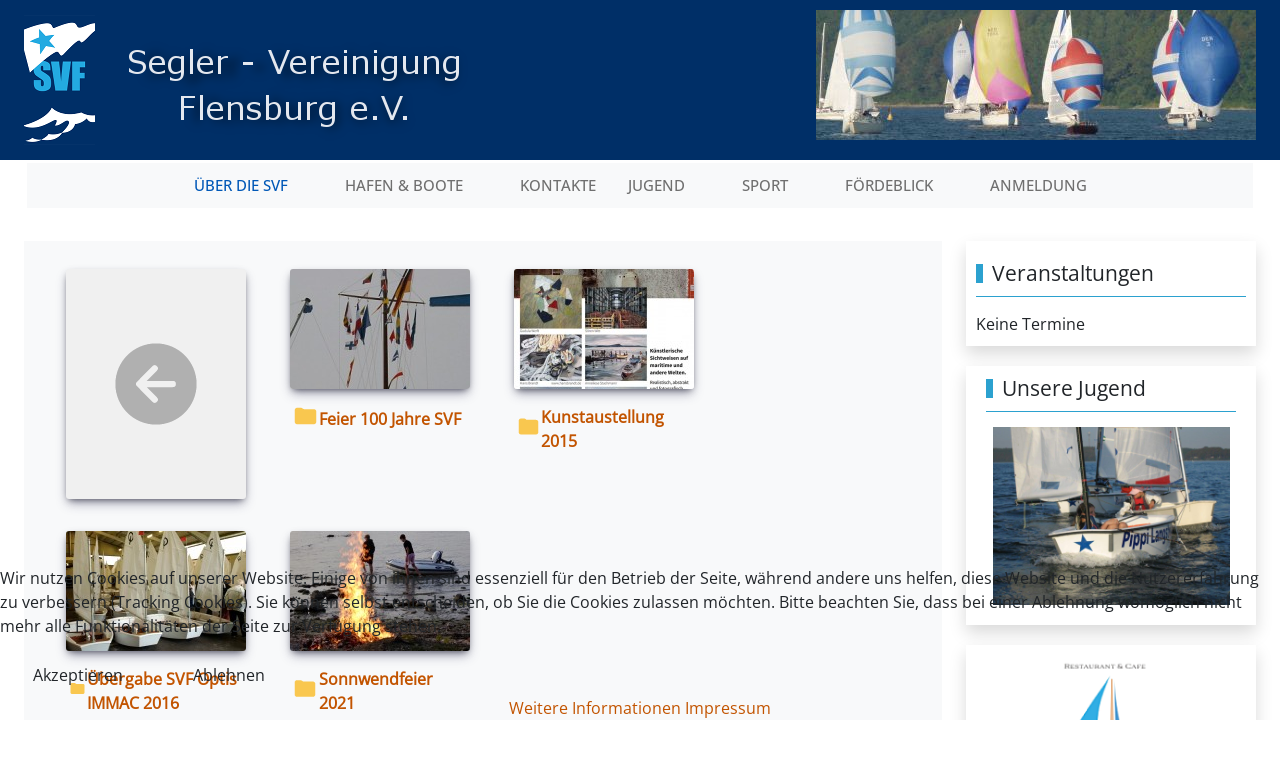

--- FILE ---
content_type: text/html; charset=utf-8
request_url: https://seglervereinigung.de/ueber-die-svf/fotos/8-veranstaltungen
body_size: 19578
content:
<!DOCTYPE html>
<html lang="de-de" dir="ltr" data-bs-theme="light">


<head>
<script type="text/javascript">  (function(){    function blockCookies(disableCookies, disableLocal, disableSession){    if(disableCookies == 1){    if(!document.__defineGetter__){    Object.defineProperty(document, 'cookie',{    get: function(){ return ''; },    set: function(){ return true;}    });    }else{    var oldSetter = document.__lookupSetter__('cookie');    if(oldSetter) {    Object.defineProperty(document, 'cookie', {    get: function(){ return ''; },    set: function(v){ if(v.match(/reDimCookieHint\=/) || v.match(/1ca2cabc2531e5a6d5e2e5f357039281\=/)) {    oldSetter.call(document, v);    }    return true;    }    });    }    }    var cookies = document.cookie.split(';');    for (var i = 0; i < cookies.length; i++) {    var cookie = cookies[i];    var pos = cookie.indexOf('=');    var name = '';    if(pos > -1){    name = cookie.substr(0, pos);    }else{    name = cookie;    } if(name.match(/reDimCookieHint/)) {    document.cookie = name + '=; expires=Thu, 01 Jan 1970 00:00:00 GMT';    }    }    }    if(disableLocal == 1){    window.localStorage.clear();    window.localStorage.__proto__ = Object.create(window.Storage.prototype);    window.localStorage.__proto__.setItem = function(){ return undefined; };    }    if(disableSession == 1){    window.sessionStorage.clear();    window.sessionStorage.__proto__ = Object.create(window.Storage.prototype);    window.sessionStorage.__proto__.setItem = function(){ return undefined; };    }    }    blockCookies(1,1,1);    }()); </script>


   <meta http-equiv="X-UA-Compatible" content="IE=edge" /><meta name="viewport" content="width=device-width, initial-scale=1" /><meta name="HandheldFriendly" content="true" /><meta name="mobile-web-app-capable" content="YES" /> <!-- document meta -->
   <meta charset="utf-8">
	<meta name="description" content="Ein Segelverein mit aktivem Programm für jung und alt an der Flensburger-Innenförde.">
	<meta name="generator" content="Joomla! - Open Source Content Management">
	<title>Fotos</title>
	<link href="https://seglervereinigung.de/component/finder/search?format=opensearch&amp;Itemid=501" rel="search" title="OpenSearch Segler-Vereinigung Flensburg e.V." type="application/opensearchdescription+xml">
<link href="/media/com_phocagallery/css/main/phocagallery.css?9abbeb" rel="stylesheet">
	<link href="/media/com_phocagallery/css/custom/test-norbert.css?9abbeb" rel="stylesheet">
	<link href="/images/svf_icon.png?9abbeb" rel="shortcut icon" type="image/png" sizes="any">
	<link href="/media/astroid/assets/vendor/fontawesome/css/all.min.css?9abbeb" rel="stylesheet">
	<link href="https://unpkg.com/lenis@1.3.8/dist/lenis.css?9abbeb" rel="stylesheet">
	<link href="/media/templates/site/tp_surfing/css/compiled-5134efb9af243387ceb608adafccba6c.css?9abbeb" rel="stylesheet">
	<link href="/media/templates/site/tp_surfing/css/compiled-78a1598323c15f1ab350f3c1fa40b2dd.css?9abbeb" rel="stylesheet">
	<link href="/media/vendor/awesomplete/css/awesomplete.css?1.1.7" rel="stylesheet">
	<link href="/media/vendor/joomla-custom-elements/css/joomla-alert.min.css?0.4.1" rel="stylesheet">
	<link href="https://capt.is/static/creator/css/main.css?9abbeb" rel="stylesheet">
	<link href="/media/uikit4/css/uikit.min.css?9abbeb" rel="stylesheet">
	<link href="/plugins/system/cookiehint/css/orange.css?9abbeb" rel="stylesheet">
	<link href="/media/com_phocagallery/js/photoswipe/css/photoswipe.css" rel="stylesheet">
	<link href="/media/com_phocagallery/js/photoswipe/css/default-skin/default-skin.css" rel="stylesheet">
	<link href="/media/com_phocagallery/js/photoswipe/css/photoswipe-style.css" rel="stylesheet">
	<link href="/components/com_jevents/views/extplus/assets/css/modstyle.css?v=3.6.94" rel="stylesheet">
	<link href="/components/com_jevents/assets/css/jevcustom.css?v=3.6.94" rel="stylesheet">
	<style>@font-face { font-family: "Open Sans Regular"; src: url("https://seglervereinigung.de/media/templates/site/tp_surfing/fonts/OpenSans-Regular.ttf");}</style>
	<style>@font-face { font-family: "Open Sans Medium"; src: url("https://seglervereinigung.de/media/templates/site/tp_surfing/fonts/OpenSans-Medium.ttf");}</style>
	<style>@font-face { font-family: "Ropa Sans"; src: url("https://seglervereinigung.de/media/templates/site/tp_surfing/fonts/RopaSans-Regular.ttf");}</style>
	<style>.module-title {
  margin-bottom: 15px;
}</style>
	<style>
#mod-custom263{background-image: url("/images/logos/bg4.png");}
</style>
	<style>
            .ant-popover-inner[role="tooltip"]:not(.show) {
              display: block;
              box-shadow: none;
            }

            .ant-form-item-label {
              font-weight: bolder;
            }
    
            :root {
              --captis-main-bg-color: #ffffff !important;
            } 
    
            .captis-creator-app > .ant-layout {
                height: auto;
            }

            #captis--context-button-delegate {
                display: none!important;
            }

            #captis--context-button-save {
                display: none!important;
            }

            li[data-menu-id*="captis--context-button-menu-delegate"] {
                display: none!important;
            }

            li[data-menu-id*="captis--context-button-menu-save"] {
                display: none!important;
            }
        </style>
	<style>#redim-cookiehint-bottom {position: fixed; z-index: 99999; left: 0px; right: 0px; bottom: 0px; top: auto !important;}</style>
	<style>.jevbootstrap .mod_events_latest_date, .jevbootstrap .mod_events_latest_content {
  vertical-align: middle;
}</style>
<script src="/media/vendor/jquery/js/jquery.min.js?3.7.1"></script>
	<script src="/media/legacy/js/jquery-noconflict.min.js?504da4"></script>
	<script src="/media/astroid/js/jquery.easing.min.js?9abbeb"></script>
	<script src="/media/astroid/js/megamenu.min.js?9abbeb"></script>
	<script src="/media/astroid/js/jquery.hoverIntent.min.js?9abbeb"></script>
	<script src="/media/astroid/js/offcanvas.min.js?9abbeb"></script>
	<script src="/media/astroid/js/mobilemenu.min.js?9abbeb"></script>
	<script src="https://unpkg.com/lenis@1.3.8/dist/lenis.min.js?9abbeb"></script>
	<script src="/media/astroid/js/script.min.js?9abbeb"></script>
	<script type="application/json" class="joomla-script-options new">{"phLangPG":{"COM_PHOCAGALLERY_MAX_LIMIT_CHARS_REACHED":"Die maximale Anzahl an Zeichen wurde erreicht.","COM_PHOCAGALLERY_ENTER_TITLE":"Bitte einen Titel eingeben.","COM_PHOCAGALLERY_ENTER_COMMENT":"Bitte einen Kommentar eingeben."},"joomla.jtext":{"MOD_FINDER_SEARCH_VALUE":"Suche &hellip;","COM_FINDER_SEARCH_FORM_LIST_LABEL":"Suchergebnisse","JLIB_JS_AJAX_ERROR_OTHER":"Beim Abrufen von JSON-Daten wurde ein HTTP-Statuscode %s zurückgegeben.","JLIB_JS_AJAX_ERROR_PARSE":"Ein Parsing-Fehler trat bei der Verarbeitung der folgenden JSON-Daten auf:<br><code style='color:inherit;white-space:pre-wrap;padding:0;margin:0;border:0;background:inherit;'>%s<\/code>","ERROR":"Fehler","MESSAGE":"Nachricht","NOTICE":"Hinweis","WARNING":"Warnung","JCLOSE":"Schließen","JOK":"OK","JOPEN":"Öffnen"},"finder-search":{"url":"\/component\/finder\/?task=suggestions.suggest&format=json&tmpl=component&Itemid=501"},"system.paths":{"root":"","rootFull":"https:\/\/seglervereinigung.de\/","base":"","baseFull":"https:\/\/seglervereinigung.de\/"},"csrf.token":"ca59b6f335e7d97e5d2fd3111bec23a4","uikit4.defer":true}</script>
	<script src="/media/system/js/core.min.js?a3d8f8"></script>
	<script src="/media/vendor/bootstrap/js/modal.min.js?5.3.8" type="module"></script>
	<script src="/media/vendor/awesomplete/js/awesomplete.min.js?1.1.7" defer></script>
	<script src="/media/com_finder/js/finder.min.js?755761" type="module"></script>
	<script src="/media/system/js/messages.min.js?9a4811" type="module"></script>
	<script src="/media/uikit4/js/uikit.min.js?9abbeb"></script>
	<script src="/media/uikit4/js/uikit-icons.min.js?9abbeb"></script>
	<script src="/media/com_phocagallery/js/main.js?9abbeb"></script>
	<script>const initSmoothScrollingGSAP = () => {const lenis = new Lenis({duration: 0.54});lenis.on('scroll', ScrollTrigger.update);gsap.ticker.add((time)=>{lenis.raf(time * 1000)});gsap.ticker.lagSmoothing(0);};const initSmoothScrolling = () => {const lenis = new Lenis({duration: 0.54});function raf(time) {lenis.raf(time);requestAnimationFrame(raf);}requestAnimationFrame(raf);};if (typeof ScrollTrigger !== 'undefined') {initSmoothScrollingGSAP()} else {initSmoothScrolling()}</script>
	<script>var TEMPLATE_HASH = "adaaa2703c04c5183bc59348d188381d", ASTROID_COLOR_MODE ="light";</script>
	<script>(function() {  if (typeof gtag !== 'undefined') {       gtag('consent', 'denied', {         'ad_storage': 'denied',         'ad_user_data': 'denied',         'ad_personalization': 'denied',         'functionality_storage': 'denied',         'personalization_storage': 'denied',         'security_storage': 'denied',         'analytics_storage': 'denied'       });     } })();</script>
 <!-- joomla head -->
    <!-- head styles -->
    <!-- head scripts -->
</head> <!-- document head -->

<body class="site astroid-framework com-phocagallery view-category layout-default itemid-149 astroid-header-horizontal-center fotos-alias tp-style-17 de-DE ltr">
   <button type="button" title="Back to Top" id="astroid-backtotop" class="btn rounded hideonsm hideonxs" ><i class="fas fa-arrow-up"></i></button><!-- astroid container -->
<div class="astroid-container">
        <!-- astroid content -->
    <div class="astroid-content">
                <!-- astroid layout -->
        <div class="astroid-layout astroid-layout-boxed">
                        <!-- astroid wrapper -->
            <div class="astroid-wrapper">
                                <section class="astroid-section hideonxs hideonsm" id="l-p4altwla8"><div class="container"><div class="astroid-row row" id="ar-kiysh5rs6"><div class="astroid-column col-lg-6 col-md-12 col-sm-12 col-12" id="ac-r1n7tffog"><div class="astroid-module-position" id="l-mvys404gc"><div class="logo-position moduletable ">
        
<div id="mod-custom253" class="mod-custom custom">
    <span style="font-size: 24pt; font-family: helvetica;"><a href="/index.php"><img src="/images/logos/SVF_Logo2016_1.png" alt="SVF Logo2016" width="450" height="130" style="margin-top: 5px; margin-bottom: 5px; float: left;" /></a></span><a href="/index.php"><br /></a></div>
</div></div></div><div class="astroid-column col-lg-6 col-md-12 col-sm-12 col-12 float-right" id="ac-yo0138yhm"><div class="astroid-module-position float-right hideonxs hideonsm hideonmd" id="b-s0nn3f6ds"><section class="banner-position moduletable " aria-label="Zufallsbild">
        
<div class="mod-randomimage random-image">
    <img width="440" height="130" src="/images/svfbanner/image022.jpg" alt=""></div>
</section></div></div></div></div></section><section class="astroid-section astroid-header-section" id="hm-qc28m565x"><div class="container"><div class="astroid-row row no-gutters gx-0 border-bottom-primary" id="ar-ley8f0qzj"><div class="astroid-column col-lg-12 col-md-12 col-sm-12 col-12" id="ac-w5udsotaa"><div class="astroid-module-position" id="h-lxpc37g72"><!-- header starts -->
<header id="astroid-header" class="astroid-header astroid-horizontal-header astroid-horizontal-center-header" data-megamenu data-megamenu-class=".has-megamenu" data-megamenu-content-class=".megamenu-container" data-dropdown-arrow="true" data-header-offset="true" data-transition-speed="300" data-megamenu-animation="fade" data-easing="linear" data-astroid-trigger="hover" data-megamenu-submenu-class=".nav-submenu,.nav-submenu-static">
   <div class="d-flex flex-row justify-content-between">
      <div class="d-flex d-lg-none justify-content-start"><div class="header-mobilemenu-trigger burger-menu-button align-self-center" data-offcanvas="#astroid-mobilemenu" data-effect="mobilemenu-slide"><button aria-label="Mobile Menu Toggle" class="button" type="button"><span class="box"><span class="inner"><span class="visually-hidden">Mobile Menu Toggle</span></span></span></button></div></div>      <div class="header-left-section as-gutter-x-xl@lg d-flex justify-content-start">
                   <!-- logo starts -->
    <!-- image logo starts -->
        <div class="logo-wrapper astroid-logo">
                <a target="_self" class="astroid-logo astroid-logo-image d-flex align-items-center mr-0 mr-lg-4" href="https://seglervereinigung.de/">
                                                                    
            <img src="https://seglervereinigung.de/images/logos/SVF-logo-mobil.png" alt="Segler-Vereinigung Flensburg e.V." class="astroid-logo-mobile" />                            </a>
            </div>
    <!-- image logo ends -->
<!-- logo ends -->                         </div>
               <div class="min-w-30 d-lg-none"></div>
            <div class="header-center-section d-none d-lg-flex justify-content-center flex-lg-grow-1"><nav class=" align-self-center d-none d-lg-block" aria-label="horizontal menu"><ul class="nav astroid-nav d-none d-lg-flex"><li data-position="right" class="nav-item nav-item-id-225 nav-item-level-1 nav-item-active nav-item-deeper nav-item-parent has-megamenu nav-item-dropdown"><!--menu link starts-->
<a href="#" title="Über die SVF" class="as-menu-item nav-link-item-id-225 nav-link active megamenu-item-link item-link-heading item-level-1" data-drop-action="hover">
   <span class="nav-title">
                                          <span class="nav-title-text">Über die SVF</span>                                                <i class="fas fa-chevron-down nav-item-caret"></i>
                  </span>
   </a>
<!--menu link ends--><div class="megamenu-container nav-submenu-container nav-item-level-1"><ul class="nav-submenu" style="width:250px"><li data-position="right" class="nav-item-submenu nav-item-id-223 nav-item-level-2 nav-item-deeper nav-item-parent nav-item-dropdown"><!--menu link starts-->
<a href="/ueber-die-svf/aktuelles" title="Aktuelles" class="as-menu-item nav-link-item-id-223 megamenu-item-link item-link-component item-level-2" data-drop-action="hover">
   <span class="nav-title">
                                          <span class="nav-title-text">Aktuelles</span>                                    <i class="fas fa-chevron-right nav-item-caret"></i>
         </span>
   </a>
<!--menu link ends--><ul class="nav-submenu" style="width:320px"><li data-position="right" class="nav-item-submenu nav-item-id-788 nav-item-level-3"><!--menu link starts-->
<a href="/ueber-die-svf/aktuelles/berichte" title="Berichte" class="as-menu-item nav-link-item-id-788 item-link-component item-level-3" data-drop-action="hover">
   <span class="nav-title">
                                          <span class="nav-title-text">Berichte</span>                              </span>
   </a>
<!--menu link ends--></li></ul></li><li data-position="right" class="nav-item-submenu nav-item-id-231 nav-item-level-2"><!--menu link starts-->
<a href="/ueber-die-svf/ueber-uns" title="Über uns" class="as-menu-item nav-link-item-id-231 item-link-component item-level-2" data-drop-action="hover">
   <span class="nav-title">
                                          <span class="nav-title-text">Über uns</span>                              </span>
   </a>
<!--menu link ends--></li><li data-position="right" class="nav-item-submenu nav-item-id-1721 nav-item-level-2 nav-item-deeper nav-item-parent nav-item-dropdown"><!--menu link starts-->
<a href="/ueber-die-svf/veranstaltungen" title="Veranstaltungen" class="as-menu-item nav-link-item-id-1721 megamenu-item-link item-link-component item-level-2" data-drop-action="hover">
   <span class="nav-title">
                                          <span class="nav-title-text">Veranstaltungen</span>                                    <i class="fas fa-chevron-right nav-item-caret"></i>
         </span>
   </a>
<!--menu link ends--><ul class="nav-submenu" style="width:250px"><li data-position="right" class="nav-item-submenu nav-item-id-1708 nav-item-level-3"><!--menu link starts-->
<a href="/ueber-die-svf/veranstaltungen/veranstaltungen-kalender" title="Veranstaltungen Kalender" class="as-menu-item nav-link-item-id-1708 item-link-component item-level-3" data-drop-action="hover">
   <span class="nav-title">
               <i class="fas fa-calendar-days"></i>
                                          <span class="nav-title-text">Veranstaltungen Kalender</span>                              </span>
   </a>
<!--menu link ends--></li><li data-position="right" class="nav-item-submenu nav-item-id-3123 nav-item-level-3"><!--menu link starts-->
<a href="/ueber-die-svf/veranstaltungen/alle-kalenderdaten-exportieren" title="Alle Kalenderdaten exportieren" class="as-menu-item nav-link-item-id-3123 item-link-component item-level-3" data-drop-action="hover">
   <span class="nav-title">
                                          <span class="nav-title-text">Alle Kalenderdaten exportieren</span>                              </span>
   </a>
<!--menu link ends--></li></ul></li><li data-position="right" class="nav-item-submenu nav-item-id-148 nav-item-level-2"><!--menu link starts-->
<a href="/ueber-die-svf/fahrtenberichte" title="Fahrtenberichte" class="as-menu-item nav-link-item-id-148 item-link-component item-level-2" data-drop-action="hover">
   <span class="nav-title">
                                          <span class="nav-title-text">Fahrtenberichte</span>                              </span>
   </a>
<!--menu link ends--></li><li data-position="right" class="nav-item-submenu nav-item-id-149 nav-item-level-2 nav-item-current nav-item-active"><!--menu link starts-->
<a href="/ueber-die-svf/fotos" title="Fotos" class="as-menu-item nav-link-item-id-149 active item-link-component item-level-2" data-drop-action="hover">
   <span class="nav-title">
               <i class="far fa-images"></i>
                                          <span class="nav-title-text">Fotos</span>                              </span>
   </a>
<!--menu link ends--></li><li data-position="right" class="nav-item-submenu nav-item-id-235 nav-item-level-2 nav-item-deeper nav-item-parent nav-item-dropdown"><!--menu link starts-->
<a href="/ueber-die-svf/100-jahre-svf" title="100 Jahre SVF" class="as-menu-item nav-link-item-id-235 megamenu-item-link item-link-component item-level-2" data-drop-action="hover">
   <span class="nav-title">
                                          <span class="nav-title-text">100 Jahre SVF</span>                                    <i class="fas fa-chevron-right nav-item-caret"></i>
         </span>
   </a>
<!--menu link ends--><ul class="nav-submenu" style="width:320px"><li data-position="right" class="nav-item-submenu nav-item-id-239 nav-item-level-3"><!--menu link starts-->
<a href="/ueber-die-svf/100-jahre-svf/geschichte-der-gruendung" title="Geschichte der Gründung" class="as-menu-item nav-link-item-id-239 item-link-component item-level-3" data-drop-action="hover">
   <span class="nav-title">
                                          <span class="nav-title-text">Geschichte der Gründung</span>                              </span>
   </a>
<!--menu link ends--></li><li data-position="right" class="nav-item-submenu nav-item-id-240 nav-item-level-3"><!--menu link starts-->
<a href="/ueber-die-svf/100-jahre-svf/gruendungsurkunde" title="Gründungsurkunde" class="as-menu-item nav-link-item-id-240 item-link-component item-level-3" data-drop-action="hover">
   <span class="nav-title">
                                          <span class="nav-title-text">Gründungsurkunde</span>                              </span>
   </a>
<!--menu link ends--></li><li data-position="right" class="nav-item-submenu nav-item-id-241 nav-item-level-3"><!--menu link starts-->
<a href="/ueber-die-svf/100-jahre-svf/fotos-zur-feier" title="Fotos zur Feier" class="as-menu-item nav-link-item-id-241 item-link-component item-level-3" data-drop-action="hover">
   <span class="nav-title">
                                          <span class="nav-title-text">Fotos zur Feier</span>                              </span>
   </a>
<!--menu link ends--></li></ul></li><li data-position="right" class="nav-item-submenu nav-item-id-759 nav-item-level-2"><!--menu link starts-->
<a href="/ueber-die-svf/svf-lesenswert" title="SVF lesenswert" class="as-menu-item nav-link-item-id-759 item-link-component item-level-2" data-drop-action="hover">
   <span class="nav-title">
                                          <span class="nav-title-text">SVF lesenswert</span>                              </span>
   </a>
<!--menu link ends--></li><li data-position="right" class="nav-item-submenu nav-item-id-236 nav-item-level-2"><!--menu link starts-->
<a href="/ueber-die-svf/kontakt-fuer-einen-aufnahmeantrag" title="Kontakt für einen Aufnahmeantrag" class="as-menu-item nav-link-item-id-236 item-link-component item-level-2" data-drop-action="hover">
   <span class="nav-title">
                                          <span class="nav-title-text">Kontakt für einen Aufnahmeantrag</span>                              </span>
   </a>
<!--menu link ends--></li><li data-position="right" class="nav-item-submenu nav-item-id-237 nav-item-level-2"><!--menu link starts-->
<a href="/ueber-die-svf/mitgliedsbeitraege" title="Mitgliedsbeiträge" class="as-menu-item nav-link-item-id-237 item-link-component item-level-2" data-drop-action="hover">
   <span class="nav-title">
                                          <span class="nav-title-text">Mitgliedsbeiträge</span>                              </span>
   </a>
<!--menu link ends--></li><li data-position="right" class="nav-item-submenu nav-item-id-501 nav-item-level-2 nav-item-default"><!--menu link starts-->
<a href="/" title="Herzlich willkommen bei der SVF" class="as-menu-item nav-link-item-id-501 item-link-component item-level-2" data-drop-action="hover">
   <span class="nav-title">
                                          <span class="nav-title-text">Herzlich willkommen bei der SVF</span>                              </span>
   </a>
<!--menu link ends--></li><li data-position="right" class="nav-item-submenu nav-item-id-238 nav-item-level-2"><!--menu link starts-->
<a href="/ueber-die-svf/registrierung-nur-fuer-mitglieder" title="Registrierung nur für Mitglieder" class="as-menu-item nav-link-item-id-238 item-link-component item-level-2" data-drop-action="hover">
   <span class="nav-title">
                                          <span class="nav-title-text">Registrierung nur für Mitglieder</span>                              </span>
   </a>
<!--menu link ends--></li><li data-position="right" class="nav-item-submenu nav-item-id-2823 nav-item-level-2 nav-item-divider"><!--menu link starts-->
<a href="#" title="___________________________________" class="as-menu-item nav-link-item-id-2823 item-link-separator item-level-2" data-drop-action="hover">
   <span class="nav-title">
                                          <span class="nav-title-text">___________________________________</span>                              </span>
   </a>
<!--menu link ends--></li></ul></div></li><li data-position="right" class="nav-item nav-item-id-221 nav-item-level-1 nav-item-deeper nav-item-parent has-megamenu nav-item-dropdown"><!--menu link starts-->
<a href="#" title="Hafen &amp; Boote" class="as-menu-item nav-link-item-id-221 nav-link megamenu-item-link item-link-heading item-level-1" data-drop-action="hover">
   <span class="nav-title">
                                          <span class="nav-title-text">Hafen &amp; Boote</span>                                                <i class="fas fa-chevron-down nav-item-caret"></i>
                  </span>
   </a>
<!--menu link ends--><div class="megamenu-container nav-submenu-container nav-item-level-1"><ul class="nav-submenu" style="width:250px"><li data-position="right" class="nav-item-submenu nav-item-id-228 nav-item-level-2"><!--menu link starts-->
<a href="/hafen-boote/fuer-gaeste-und-gastlieger" title="Für Gäste und Gastlieger" class="as-menu-item nav-link-item-id-228 item-link-component item-level-2" data-drop-action="hover">
   <span class="nav-title">
                                          <span class="nav-title-text">Für Gäste und Gastlieger</span>                              </span>
   </a>
<!--menu link ends--></li><li data-position="right" class="nav-item-submenu nav-item-id-2587 nav-item-level-2"><!--menu link starts-->
<a href="/hafen-boote/bewerbung-gastliegeplatz?formular=oq3NjmqqKf0h7pfTkIT0L3QQEtBomn" title="Bewerbung um Gastliegeplatz" class="as-menu-item nav-link-item-id-2587 item-link-component item-level-2" data-drop-action="hover">
   <span class="nav-title">
                                          <span class="nav-title-text">Bewerbung um Gastliegeplatz</span>                              </span>
   </a>
<!--menu link ends--></li><li data-position="right" class="nav-item-submenu nav-item-id-770 nav-item-level-2"><!--menu link starts-->
<a href="/hafen-boote/oplysninger-for-et-behageligt-ophold-i-fahrensodde" title="Oplysninger for et behageligt ophold" class="as-menu-item nav-link-item-id-770 item-link-component item-level-2" data-drop-action="hover">
   <span class="nav-title">
                                          <span class="nav-title-text">Oplysninger for et behageligt ophold</span>                              </span>
   </a>
<!--menu link ends--></li><li data-position="right" class="nav-item-submenu nav-item-id-2560 nav-item-level-2"><!--menu link starts-->
<a href="/hafen-boote/information-for-guests-and-guest-berth-holders" title="Information for Guests and Guest Berth Holders" class="as-menu-item nav-link-item-id-2560 item-link-component item-level-2" data-drop-action="hover">
   <span class="nav-title">
                                          <span class="nav-title-text">Information for Guests and Guest Berth Holders</span>                              </span>
   </a>
<!--menu link ends--></li><li data-position="right" class="nav-item-submenu nav-item-id-504 nav-item-level-2"><!--menu link starts-->
<a href="/hafen-boote/hafen-svf" title="Hafen" class="as-menu-item nav-link-item-id-504 item-link-component item-level-2" data-drop-action="hover">
   <span class="nav-title">
                                          <span class="nav-title-text">Hafen</span>                              </span>
   </a>
<!--menu link ends--></li><li data-position="right" class="nav-item-submenu nav-item-id-233 nav-item-level-2"><!--menu link starts-->
<a href="/hafen-boote/versorgung" title="Versorgung" class="as-menu-item nav-link-item-id-233 item-link-component item-level-2" data-drop-action="hover">
   <span class="nav-title">
                                          <span class="nav-title-text">Versorgung</span>                              </span>
   </a>
<!--menu link ends--></li><li data-position="right" class="nav-item-submenu nav-item-id-234 nav-item-level-2"><!--menu link starts-->
<a href="/hafen-boote/wlan-im-hafen" title="WLAN im Hafen" class="as-menu-item nav-link-item-id-234 item-link-component item-level-2" data-drop-action="hover">
   <span class="nav-title">
                                          <span class="nav-title-text">WLAN im Hafen</span>                              </span>
   </a>
<!--menu link ends--></li><li data-position="right" class="nav-item-submenu nav-item-id-226 nav-item-level-2"><!--menu link starts-->
<a href="/hafen-boote/vereinsboote-der-svf" title="Vereinsboote der SVF" class="as-menu-item nav-link-item-id-226 item-link-component item-level-2" data-drop-action="hover">
   <span class="nav-title">
                                          <span class="nav-title-text">Vereinsboote der SVF</span>                              </span>
   </a>
<!--menu link ends--></li><li data-position="right" class="nav-item-submenu nav-item-id-151 nav-item-level-2"><!--menu link starts-->
<a href="/hafen-boote/wetter" title="Wetter" class="as-menu-item nav-link-item-id-151 item-link-component item-level-2" data-drop-action="hover">
   <span class="nav-title">
                                          <span class="nav-title-text">Wetter</span>                              </span>
   </a>
<!--menu link ends--></li></ul></div></li><li data-position="right" class="nav-item nav-item-id-147 nav-item-level-1"><!--menu link starts-->
<a href="/kontakte" title="Kontakte" class="as-menu-item nav-link-item-id-147 nav-link item-link-component item-level-1" data-drop-action="hover">
   <span class="nav-title">
                                          <span class="nav-title-text">Kontakte</span>                              </span>
   </a>
<!--menu link ends--></li><li data-position="right" class="nav-item nav-item-id-227 nav-item-level-1 nav-item-deeper nav-item-parent has-megamenu nav-item-dropdown"><!--menu link starts-->
<a href="#" title="Jugend" class="as-menu-item nav-link-item-id-227 nav-link megamenu-item-link item-link-heading item-level-1" data-drop-action="hover">
   <span class="nav-title">
                                          <span class="nav-title-text">Jugend</span>                                                <i class="fas fa-chevron-down nav-item-caret"></i>
                  </span>
   </a>
<!--menu link ends--><div class="megamenu-container nav-submenu-container nav-item-level-1"><ul class="nav-submenu" style="width:250px"><li data-position="right" class="nav-item-submenu nav-item-id-526 nav-item-level-2"><!--menu link starts-->
<a href="/jugendabteilung/ueber-die-jugendabteilung" title="Über die Jugendabteilung " class="as-menu-item nav-link-item-id-526 item-link-component item-level-2" data-drop-action="hover">
   <span class="nav-title">
                                          <span class="nav-title-text">Über die Jugendabteilung </span>                              </span>
   </a>
<!--menu link ends--></li><li data-position="right" class="nav-item-submenu nav-item-id-1140 nav-item-level-2"><!--menu link starts-->
<a href="/jugendabteilung/aktuelles-jugend" title="Aktuelles in der Jugend" class="as-menu-item nav-link-item-id-1140 item-link-component item-level-2" data-drop-action="hover">
   <span class="nav-title">
                                          <span class="nav-title-text">Aktuelles in der Jugend</span>                              </span>
   </a>
<!--menu link ends--></li><li data-position="right" class="nav-item-submenu nav-item-id-1143 nav-item-level-2"><!--menu link starts-->
<a href="/jugendabteilung/trainingskalender" title="Trainingskalender" class="as-menu-item nav-link-item-id-1143 item-link-component item-level-2" data-drop-action="hover">
   <span class="nav-title">
                                          <span class="nav-title-text">Trainingskalender</span>                              </span>
   </a>
<!--menu link ends--></li><li data-position="right" class="nav-item-submenu nav-item-id-244 nav-item-level-2"><!--menu link starts-->
<a href="/jugendabteilung/segelklasse-der-avs-und-svf" title="Segelklasse der AVS und SVF" class="as-menu-item nav-link-item-id-244 item-link-component item-level-2" data-drop-action="hover">
   <span class="nav-title">
                                          <span class="nav-title-text">Segelklasse der AVS und SVF</span>                              </span>
   </a>
<!--menu link ends--></li><li data-position="right" class="nav-item-submenu nav-item-id-242 nav-item-level-2"><!--menu link starts-->
<a href="/jugendabteilung/schule-auf-dem-wasser" title="Schule auf dem Wasser" class="as-menu-item nav-link-item-id-242 item-link-component item-level-2" data-drop-action="hover">
   <span class="nav-title">
                                          <span class="nav-title-text">Schule auf dem Wasser</span>                              </span>
   </a>
<!--menu link ends--></li><li data-position="right" class="nav-item-submenu nav-item-id-491 nav-item-level-2"><!--menu link starts-->
<a href="/jugendabteilung/wahlpflichtunterricht-segeln-am-foerdegymnasium" title="Wahlpflichtunterricht Segeln am Fördegymnasium" class="as-menu-item nav-link-item-id-491 item-link-component item-level-2" data-drop-action="hover">
   <span class="nav-title">
                                          <span class="nav-title-text">Wahlpflichtunterricht Segeln am Fördegymnasium</span>                              </span>
   </a>
<!--menu link ends--></li><li data-position="right" class="nav-item-submenu nav-item-id-892 nav-item-level-2"><!--menu link starts-->
<a href="/jugendabteilung/schule-und-segeln-das-funktioniert" title="Schule und Segeln? Das funktioniert? " class="as-menu-item nav-link-item-id-892 item-link-component item-level-2" data-drop-action="hover">
   <span class="nav-title">
                                          <span class="nav-title-text">Schule und Segeln? Das funktioniert? </span>                              </span>
   </a>
<!--menu link ends--></li><li data-position="right" class="nav-item-submenu nav-item-id-682 nav-item-level-2"><!--menu link starts-->
<a href="/jugendabteilung/aufnahmeantrag/category/3-dokumente-jugend" title="Aufnahmeantrag" class="as-menu-item nav-link-item-id-682 item-link-component item-level-2" data-drop-action="hover">
   <span class="nav-title">
                                          <span class="nav-title-text">Aufnahmeantrag</span>                              </span>
   </a>
<!--menu link ends--></li></ul></div></li><li data-position="right" class="nav-item nav-item-id-150 nav-item-level-1 nav-item-deeper nav-item-parent has-megamenu nav-item-dropdown"><!--menu link starts-->
<a href="#" title="Sport" class="as-menu-item nav-link-item-id-150 nav-link megamenu-item-link item-link-heading item-level-1" data-drop-action="hover">
   <span class="nav-title">
                                          <span class="nav-title-text">Sport</span>                                                <i class="fas fa-chevron-down nav-item-caret"></i>
                  </span>
   </a>
<!--menu link ends--><div class="megamenu-container nav-submenu-container nav-item-level-1"><ul class="nav-submenu" style="width:250px"><li data-position="right" class="nav-item-submenu nav-item-id-177 nav-item-level-2"><!--menu link starts-->
<a href="/sport/regatta" title="Regatta" class="as-menu-item nav-link-item-id-177 item-link-component item-level-2" data-drop-action="hover">
   <span class="nav-title">
                                          <span class="nav-title-text">Regatta</span>                              </span>
   </a>
<!--menu link ends--></li><li data-position="right" class="nav-item-submenu nav-item-id-1731 nav-item-level-2"><!--menu link starts-->
<a href="/sport/sportveranstaltungen" title="Sportveranstaltungen" class="as-menu-item nav-link-item-id-1731 item-link-component item-level-2" data-drop-action="hover">
   <span class="nav-title">
                                          <span class="nav-title-text">Sportveranstaltungen</span>                              </span>
   </a>
<!--menu link ends--></li><li data-position="right" class="nav-item-submenu nav-item-id-178 nav-item-level-2"><!--menu link starts-->
<a href="/sport/regatta-berichte" title="Regattaberichte" class="as-menu-item nav-link-item-id-178 item-link-component item-level-2" data-drop-action="hover">
   <span class="nav-title">
                                          <span class="nav-title-text">Regattaberichte</span>                              </span>
   </a>
<!--menu link ends--></li><li data-position="left" class="nav-item-submenu nav-item-id-182 nav-item-level-2"><!--menu link starts-->
<a href="https://regattagemeinschaft.eu/regatten/mar-fahrensodde-2025/" title="Mittwochabendregatta" class="as-menu-item nav-link-item-id-182 item-link-url item-level-2" target="_blank" rel="noopener noreferrer" data-drop-action="hover">
   <span class="nav-title">
                                          <span class="nav-title-text">Mittwochabendregatta</span>                              </span>
   </a>
<!--menu link ends--></li><li data-position="right" class="nav-item-submenu nav-item-id-2103 nav-item-level-2"><!--menu link starts-->
<a href="https://regattagemeinschaft.eu/regatten/49-pokalregatta-nordische-folkeboote/" title="49. Pokalregatta und LMSH Nordische Folkeboote" class="as-menu-item nav-link-item-id-2103 item-link-url item-level-2" target="_blank" rel="noopener noreferrer" data-drop-action="hover">
   <span class="nav-title">
                                          <span class="nav-title-text">49. Pokalregatta und LMSH Nordische Folkeboote</span>                              </span>
   </a>
<!--menu link ends--></li><li data-position="left" class="nav-item-submenu nav-item-id-179 nav-item-level-2"><!--menu link starts-->
<a href="https://regattagemeinschaft.eu/regatten/rgf-doublehand-2025/" title="RGF-Doublehand" class="as-menu-item nav-link-item-id-179 item-link-url item-level-2" target="_blank" rel="noopener noreferrer" data-drop-action="hover">
   <span class="nav-title">
                                          <span class="nav-title-text">RGF-Doublehand</span>                              </span>
   </a>
<!--menu link ends--></li><li data-position="left" class="nav-item-submenu nav-item-id-181 nav-item-level-2"><!--menu link starts-->
<a href="https://regattagemeinschaft.eu/regatten/kalkgrund-regatta-2025/" title="KH&amp;S-Kalkgrund-Regatta" class="as-menu-item nav-link-item-id-181 item-link-url item-level-2" target="_blank" rel="noopener noreferrer" data-drop-action="hover">
   <span class="nav-title">
                                          <span class="nav-title-text">KH&amp;S-Kalkgrund-Regatta</span>                              </span>
   </a>
<!--menu link ends--></li></ul></div></li><li data-position="right" class="nav-item nav-item-id-230 nav-item-level-1 nav-item-deeper nav-item-parent has-megamenu nav-item-dropdown"><!--menu link starts-->
<a href="#" title="Fördeblick" class="as-menu-item nav-link-item-id-230 nav-link megamenu-item-link item-link-heading item-level-1" data-drop-action="hover">
   <span class="nav-title">
                                          <span class="nav-title-text">Fördeblick</span>                                                <i class="fas fa-chevron-down nav-item-caret"></i>
                  </span>
   </a>
<!--menu link ends--><div class="megamenu-container nav-submenu-container nav-item-level-1"><ul class="nav-submenu" style="width:250px"><li data-position="right" class="nav-item-submenu nav-item-id-1419 nav-item-level-2"><!--menu link starts-->
<a href="/foerdeblick/restaurant" title="Restaurant" class="as-menu-item nav-link-item-id-1419 item-link-component item-level-2" data-drop-action="hover">
   <span class="nav-title">
                                          <span class="nav-title-text">Restaurant</span>                              </span>
   </a>
<!--menu link ends--></li><li data-position="right" class="nav-item-submenu nav-item-id-249 nav-item-level-2"><!--menu link starts-->
<a href="/foerdeblick/mittagskarte" title="Mittagstisch" class="as-menu-item nav-link-item-id-249 item-link-component item-level-2" data-drop-action="hover">
   <span class="nav-title">
                                          <span class="nav-title-text">Mittagstisch</span>                              </span>
   </a>
<!--menu link ends--></li><li data-position="right" class="nav-item-submenu nav-item-id-791 nav-item-level-2"><!--menu link starts-->
<a href="/foerdeblick/koestlichkeiten" title="regionale und saisonale Köstlichkeiten" class="as-menu-item nav-link-item-id-791 item-link-component item-level-2" data-drop-action="hover">
   <span class="nav-title">
                                          <span class="nav-title-text">regionale und saisonale Köstlichkeiten</span>                              </span>
   </a>
<!--menu link ends--></li><li data-position="right" class="nav-item-submenu nav-item-id-250 nav-item-level-2"><!--menu link starts-->
<a href="/foerdeblick/speisekarte" title="Speisekarte" class="as-menu-item nav-link-item-id-250 item-link-component item-level-2" data-drop-action="hover">
   <span class="nav-title">
                                          <span class="nav-title-text">Speisekarte</span>                              </span>
   </a>
<!--menu link ends--></li><li data-position="right" class="nav-item-submenu nav-item-id-252 nav-item-level-2 nav-item-deeper"><!--menu link starts-->
<a href="/foerdeblick/fuer-ihre-private-feier" title="Für Ihre private Feier" class="as-menu-item nav-link-item-id-252 item-link-component item-level-2" data-drop-action="hover">
   <span class="nav-title">
                                          <span class="nav-title-text">Für Ihre private Feier</span>                              </span>
   </a>
<!--menu link ends--><ul class="nav-submenu" style="width:250px"><li data-position="left" class="nav-item-submenu nav-item-id-3431 nav-item-level-3"><!--menu link starts-->
<a href="/intern/vereinsboote/allgemeine-nutzungsbedingungen-fuer-vereinsboote-der-svf/download/252-allgemeine-nutzungsbedingungen-verinsboote-svf-stand-2024-01-28" title="Allgemeine Nutzungsbedingungen für Vereinsboote der SVF" class="as-menu-item nav-link-item-id-3431 item-link-component item-level-3" data-drop-action="hover">
   <span class="nav-title">
                                          <span class="nav-title-text">Allgemeine Nutzungsbedingungen für Vereinsboote der SVF</span>                              </span>
   </a>
<!--menu link ends--></li></ul></li></ul></div></li><li data-position="right" class="nav-item nav-item-id-2051 nav-item-level-1"><!--menu link starts-->
<a href="/anmeldung" title="Anmeldung" class="as-menu-item nav-link-item-id-2051 nav-link item-link-component item-level-1" data-drop-action="hover">
   <span class="nav-title">
                                          <span class="nav-title-text">Anmeldung</span>                              </span>
   </a>
<!--menu link ends--></li></ul></nav></div>               <div class="header-right-section as-gutter-x-xl@lg d-lg-flex d-none justify-content-end">
                                       <div class="header-right-block d-none d-lg-block align-self-center">
                  <div class="header-block-item d-flex justify-content-end align-items-center"></div>               </div>
                                  </div>
         </div>
</header>
<!-- header ends --><!-- header starts -->
<header id="astroid-sticky-header" class="astroid-header astroid-header-sticky header-sticky-desktop header-stickyonscroll-mobile header-sticky-tablet d-none" data-megamenu data-megamenu-class=".has-megamenu" data-megamenu-content-class=".megamenu-container" data-dropdown-arrow="true" data-header-offset="true" data-transition-speed="300" data-megamenu-animation="fade" data-easing="linear" data-astroid-trigger="hover" data-megamenu-submenu-class=".nav-submenu">
   <div class="container d-flex flex-row justify-content-between">
      <div class="d-flex d-lg-none justify-content-start"><div class="header-mobilemenu-trigger burger-menu-button align-self-center" data-offcanvas="#astroid-mobilemenu" data-effect="mobilemenu-slide"><button aria-label="Mobile Menu Toggle" class="button" type="button"><span class="box"><span class="inner"><span class="visually-hidden">Mobile Menu Toggle</span></span></span></button></div></div>      <div class="header-left-section d-flex justify-content-start">
                    <!-- logo starts -->
    <!-- image logo starts -->
        <div class="logo-wrapper astroid-logo">
                <a target="_self" class="astroid-logo astroid-logo-image d-flex align-items-center mr-0 mr-lg-4" href="https://seglervereinigung.de/">
                                            <img src="https://seglervereinigung.de/images/logos/Logo-h45.png" alt="Segler-Vereinigung Flensburg e.V." class="astroid-logo-sticky" />                        
            <img src="https://seglervereinigung.de/images/logos/SVF-logo-mobil.png" alt="Segler-Vereinigung Flensburg e.V." class="astroid-logo-mobile" />                            </a>
            </div>
    <!-- image logo ends -->
<!-- logo ends -->               </div>
                <div class="min-w-30 d-lg-none"></div>
                           <div class="header-right-section as-gutter-x-xl@lg d-lg-flex d-none justify-content-end flex-lg-grow-1">
            <nav class=" astroid-nav-wraper align-self-center px-3 d-none d-lg-block ml-auto" aria-label="sticky menu"><ul class="nav astroid-nav d-none d-lg-flex"><li data-position="right" class="nav-item nav-item-id-225 nav-item-level-1 nav-item-active nav-item-deeper nav-item-parent has-megamenu nav-item-dropdown"><!--menu link starts-->
<a href="#" title="Über die SVF" class="as-menu-item nav-link-item-id-225 nav-link active megamenu-item-link item-link-heading item-level-1" data-drop-action="hover">
   <span class="nav-title">
                                          <span class="nav-title-text">Über die SVF</span>                                                <i class="fas fa-chevron-down nav-item-caret"></i>
                  </span>
   </a>
<!--menu link ends--><div class="megamenu-container nav-submenu-container nav-item-level-1"><ul class="nav-submenu" style="width:250px"><li data-position="right" class="nav-item-submenu nav-item-id-223 nav-item-level-2 nav-item-deeper nav-item-parent nav-item-dropdown"><!--menu link starts-->
<a href="/ueber-die-svf/aktuelles" title="Aktuelles" class="as-menu-item nav-link-item-id-223 megamenu-item-link item-link-component item-level-2" data-drop-action="hover">
   <span class="nav-title">
                                          <span class="nav-title-text">Aktuelles</span>                                    <i class="fas fa-chevron-right nav-item-caret"></i>
         </span>
   </a>
<!--menu link ends--><ul class="nav-submenu" style="width:320px"><li data-position="right" class="nav-item-submenu nav-item-id-788 nav-item-level-3"><!--menu link starts-->
<a href="/ueber-die-svf/aktuelles/berichte" title="Berichte" class="as-menu-item nav-link-item-id-788 item-link-component item-level-3" data-drop-action="hover">
   <span class="nav-title">
                                          <span class="nav-title-text">Berichte</span>                              </span>
   </a>
<!--menu link ends--></li></ul></li><li data-position="right" class="nav-item-submenu nav-item-id-231 nav-item-level-2"><!--menu link starts-->
<a href="/ueber-die-svf/ueber-uns" title="Über uns" class="as-menu-item nav-link-item-id-231 item-link-component item-level-2" data-drop-action="hover">
   <span class="nav-title">
                                          <span class="nav-title-text">Über uns</span>                              </span>
   </a>
<!--menu link ends--></li><li data-position="right" class="nav-item-submenu nav-item-id-1721 nav-item-level-2 nav-item-deeper nav-item-parent nav-item-dropdown"><!--menu link starts-->
<a href="/ueber-die-svf/veranstaltungen" title="Veranstaltungen" class="as-menu-item nav-link-item-id-1721 megamenu-item-link item-link-component item-level-2" data-drop-action="hover">
   <span class="nav-title">
                                          <span class="nav-title-text">Veranstaltungen</span>                                    <i class="fas fa-chevron-right nav-item-caret"></i>
         </span>
   </a>
<!--menu link ends--><ul class="nav-submenu" style="width:250px"><li data-position="right" class="nav-item-submenu nav-item-id-1708 nav-item-level-3"><!--menu link starts-->
<a href="/ueber-die-svf/veranstaltungen/veranstaltungen-kalender" title="Veranstaltungen Kalender" class="as-menu-item nav-link-item-id-1708 item-link-component item-level-3" data-drop-action="hover">
   <span class="nav-title">
               <i class="fas fa-calendar-days"></i>
                                          <span class="nav-title-text">Veranstaltungen Kalender</span>                              </span>
   </a>
<!--menu link ends--></li><li data-position="right" class="nav-item-submenu nav-item-id-3123 nav-item-level-3"><!--menu link starts-->
<a href="/ueber-die-svf/veranstaltungen/alle-kalenderdaten-exportieren" title="Alle Kalenderdaten exportieren" class="as-menu-item nav-link-item-id-3123 item-link-component item-level-3" data-drop-action="hover">
   <span class="nav-title">
                                          <span class="nav-title-text">Alle Kalenderdaten exportieren</span>                              </span>
   </a>
<!--menu link ends--></li></ul></li><li data-position="right" class="nav-item-submenu nav-item-id-148 nav-item-level-2"><!--menu link starts-->
<a href="/ueber-die-svf/fahrtenberichte" title="Fahrtenberichte" class="as-menu-item nav-link-item-id-148 item-link-component item-level-2" data-drop-action="hover">
   <span class="nav-title">
                                          <span class="nav-title-text">Fahrtenberichte</span>                              </span>
   </a>
<!--menu link ends--></li><li data-position="right" class="nav-item-submenu nav-item-id-149 nav-item-level-2 nav-item-current nav-item-active"><!--menu link starts-->
<a href="/ueber-die-svf/fotos" title="Fotos" class="as-menu-item nav-link-item-id-149 active item-link-component item-level-2" data-drop-action="hover">
   <span class="nav-title">
               <i class="far fa-images"></i>
                                          <span class="nav-title-text">Fotos</span>                              </span>
   </a>
<!--menu link ends--></li><li data-position="right" class="nav-item-submenu nav-item-id-235 nav-item-level-2 nav-item-deeper nav-item-parent nav-item-dropdown"><!--menu link starts-->
<a href="/ueber-die-svf/100-jahre-svf" title="100 Jahre SVF" class="as-menu-item nav-link-item-id-235 megamenu-item-link item-link-component item-level-2" data-drop-action="hover">
   <span class="nav-title">
                                          <span class="nav-title-text">100 Jahre SVF</span>                                    <i class="fas fa-chevron-right nav-item-caret"></i>
         </span>
   </a>
<!--menu link ends--><ul class="nav-submenu" style="width:320px"><li data-position="right" class="nav-item-submenu nav-item-id-239 nav-item-level-3"><!--menu link starts-->
<a href="/ueber-die-svf/100-jahre-svf/geschichte-der-gruendung" title="Geschichte der Gründung" class="as-menu-item nav-link-item-id-239 item-link-component item-level-3" data-drop-action="hover">
   <span class="nav-title">
                                          <span class="nav-title-text">Geschichte der Gründung</span>                              </span>
   </a>
<!--menu link ends--></li><li data-position="right" class="nav-item-submenu nav-item-id-240 nav-item-level-3"><!--menu link starts-->
<a href="/ueber-die-svf/100-jahre-svf/gruendungsurkunde" title="Gründungsurkunde" class="as-menu-item nav-link-item-id-240 item-link-component item-level-3" data-drop-action="hover">
   <span class="nav-title">
                                          <span class="nav-title-text">Gründungsurkunde</span>                              </span>
   </a>
<!--menu link ends--></li><li data-position="right" class="nav-item-submenu nav-item-id-241 nav-item-level-3"><!--menu link starts-->
<a href="/ueber-die-svf/100-jahre-svf/fotos-zur-feier" title="Fotos zur Feier" class="as-menu-item nav-link-item-id-241 item-link-component item-level-3" data-drop-action="hover">
   <span class="nav-title">
                                          <span class="nav-title-text">Fotos zur Feier</span>                              </span>
   </a>
<!--menu link ends--></li></ul></li><li data-position="right" class="nav-item-submenu nav-item-id-759 nav-item-level-2"><!--menu link starts-->
<a href="/ueber-die-svf/svf-lesenswert" title="SVF lesenswert" class="as-menu-item nav-link-item-id-759 item-link-component item-level-2" data-drop-action="hover">
   <span class="nav-title">
                                          <span class="nav-title-text">SVF lesenswert</span>                              </span>
   </a>
<!--menu link ends--></li><li data-position="right" class="nav-item-submenu nav-item-id-236 nav-item-level-2"><!--menu link starts-->
<a href="/ueber-die-svf/kontakt-fuer-einen-aufnahmeantrag" title="Kontakt für einen Aufnahmeantrag" class="as-menu-item nav-link-item-id-236 item-link-component item-level-2" data-drop-action="hover">
   <span class="nav-title">
                                          <span class="nav-title-text">Kontakt für einen Aufnahmeantrag</span>                              </span>
   </a>
<!--menu link ends--></li><li data-position="right" class="nav-item-submenu nav-item-id-237 nav-item-level-2"><!--menu link starts-->
<a href="/ueber-die-svf/mitgliedsbeitraege" title="Mitgliedsbeiträge" class="as-menu-item nav-link-item-id-237 item-link-component item-level-2" data-drop-action="hover">
   <span class="nav-title">
                                          <span class="nav-title-text">Mitgliedsbeiträge</span>                              </span>
   </a>
<!--menu link ends--></li><li data-position="right" class="nav-item-submenu nav-item-id-501 nav-item-level-2 nav-item-default"><!--menu link starts-->
<a href="/" title="Herzlich willkommen bei der SVF" class="as-menu-item nav-link-item-id-501 item-link-component item-level-2" data-drop-action="hover">
   <span class="nav-title">
                                          <span class="nav-title-text">Herzlich willkommen bei der SVF</span>                              </span>
   </a>
<!--menu link ends--></li><li data-position="right" class="nav-item-submenu nav-item-id-238 nav-item-level-2"><!--menu link starts-->
<a href="/ueber-die-svf/registrierung-nur-fuer-mitglieder" title="Registrierung nur für Mitglieder" class="as-menu-item nav-link-item-id-238 item-link-component item-level-2" data-drop-action="hover">
   <span class="nav-title">
                                          <span class="nav-title-text">Registrierung nur für Mitglieder</span>                              </span>
   </a>
<!--menu link ends--></li><li data-position="right" class="nav-item-submenu nav-item-id-2823 nav-item-level-2 nav-item-divider"><!--menu link starts-->
<a href="#" title="___________________________________" class="as-menu-item nav-link-item-id-2823 item-link-separator item-level-2" data-drop-action="hover">
   <span class="nav-title">
                                          <span class="nav-title-text">___________________________________</span>                              </span>
   </a>
<!--menu link ends--></li></ul></div></li><li data-position="right" class="nav-item nav-item-id-221 nav-item-level-1 nav-item-deeper nav-item-parent has-megamenu nav-item-dropdown"><!--menu link starts-->
<a href="#" title="Hafen &amp; Boote" class="as-menu-item nav-link-item-id-221 nav-link megamenu-item-link item-link-heading item-level-1" data-drop-action="hover">
   <span class="nav-title">
                                          <span class="nav-title-text">Hafen &amp; Boote</span>                                                <i class="fas fa-chevron-down nav-item-caret"></i>
                  </span>
   </a>
<!--menu link ends--><div class="megamenu-container nav-submenu-container nav-item-level-1"><ul class="nav-submenu" style="width:250px"><li data-position="right" class="nav-item-submenu nav-item-id-228 nav-item-level-2"><!--menu link starts-->
<a href="/hafen-boote/fuer-gaeste-und-gastlieger" title="Für Gäste und Gastlieger" class="as-menu-item nav-link-item-id-228 item-link-component item-level-2" data-drop-action="hover">
   <span class="nav-title">
                                          <span class="nav-title-text">Für Gäste und Gastlieger</span>                              </span>
   </a>
<!--menu link ends--></li><li data-position="right" class="nav-item-submenu nav-item-id-2587 nav-item-level-2"><!--menu link starts-->
<a href="/hafen-boote/bewerbung-gastliegeplatz?formular=oq3NjmqqKf0h7pfTkIT0L3QQEtBomn" title="Bewerbung um Gastliegeplatz" class="as-menu-item nav-link-item-id-2587 item-link-component item-level-2" data-drop-action="hover">
   <span class="nav-title">
                                          <span class="nav-title-text">Bewerbung um Gastliegeplatz</span>                              </span>
   </a>
<!--menu link ends--></li><li data-position="right" class="nav-item-submenu nav-item-id-770 nav-item-level-2"><!--menu link starts-->
<a href="/hafen-boote/oplysninger-for-et-behageligt-ophold-i-fahrensodde" title="Oplysninger for et behageligt ophold" class="as-menu-item nav-link-item-id-770 item-link-component item-level-2" data-drop-action="hover">
   <span class="nav-title">
                                          <span class="nav-title-text">Oplysninger for et behageligt ophold</span>                              </span>
   </a>
<!--menu link ends--></li><li data-position="right" class="nav-item-submenu nav-item-id-2560 nav-item-level-2"><!--menu link starts-->
<a href="/hafen-boote/information-for-guests-and-guest-berth-holders" title="Information for Guests and Guest Berth Holders" class="as-menu-item nav-link-item-id-2560 item-link-component item-level-2" data-drop-action="hover">
   <span class="nav-title">
                                          <span class="nav-title-text">Information for Guests and Guest Berth Holders</span>                              </span>
   </a>
<!--menu link ends--></li><li data-position="right" class="nav-item-submenu nav-item-id-504 nav-item-level-2"><!--menu link starts-->
<a href="/hafen-boote/hafen-svf" title="Hafen" class="as-menu-item nav-link-item-id-504 item-link-component item-level-2" data-drop-action="hover">
   <span class="nav-title">
                                          <span class="nav-title-text">Hafen</span>                              </span>
   </a>
<!--menu link ends--></li><li data-position="right" class="nav-item-submenu nav-item-id-233 nav-item-level-2"><!--menu link starts-->
<a href="/hafen-boote/versorgung" title="Versorgung" class="as-menu-item nav-link-item-id-233 item-link-component item-level-2" data-drop-action="hover">
   <span class="nav-title">
                                          <span class="nav-title-text">Versorgung</span>                              </span>
   </a>
<!--menu link ends--></li><li data-position="right" class="nav-item-submenu nav-item-id-234 nav-item-level-2"><!--menu link starts-->
<a href="/hafen-boote/wlan-im-hafen" title="WLAN im Hafen" class="as-menu-item nav-link-item-id-234 item-link-component item-level-2" data-drop-action="hover">
   <span class="nav-title">
                                          <span class="nav-title-text">WLAN im Hafen</span>                              </span>
   </a>
<!--menu link ends--></li><li data-position="right" class="nav-item-submenu nav-item-id-226 nav-item-level-2"><!--menu link starts-->
<a href="/hafen-boote/vereinsboote-der-svf" title="Vereinsboote der SVF" class="as-menu-item nav-link-item-id-226 item-link-component item-level-2" data-drop-action="hover">
   <span class="nav-title">
                                          <span class="nav-title-text">Vereinsboote der SVF</span>                              </span>
   </a>
<!--menu link ends--></li><li data-position="right" class="nav-item-submenu nav-item-id-151 nav-item-level-2"><!--menu link starts-->
<a href="/hafen-boote/wetter" title="Wetter" class="as-menu-item nav-link-item-id-151 item-link-component item-level-2" data-drop-action="hover">
   <span class="nav-title">
                                          <span class="nav-title-text">Wetter</span>                              </span>
   </a>
<!--menu link ends--></li></ul></div></li><li data-position="right" class="nav-item nav-item-id-147 nav-item-level-1"><!--menu link starts-->
<a href="/kontakte" title="Kontakte" class="as-menu-item nav-link-item-id-147 nav-link item-link-component item-level-1" data-drop-action="hover">
   <span class="nav-title">
                                          <span class="nav-title-text">Kontakte</span>                              </span>
   </a>
<!--menu link ends--></li><li data-position="right" class="nav-item nav-item-id-227 nav-item-level-1 nav-item-deeper nav-item-parent has-megamenu nav-item-dropdown"><!--menu link starts-->
<a href="#" title="Jugend" class="as-menu-item nav-link-item-id-227 nav-link megamenu-item-link item-link-heading item-level-1" data-drop-action="hover">
   <span class="nav-title">
                                          <span class="nav-title-text">Jugend</span>                                                <i class="fas fa-chevron-down nav-item-caret"></i>
                  </span>
   </a>
<!--menu link ends--><div class="megamenu-container nav-submenu-container nav-item-level-1"><ul class="nav-submenu" style="width:250px"><li data-position="right" class="nav-item-submenu nav-item-id-526 nav-item-level-2"><!--menu link starts-->
<a href="/jugendabteilung/ueber-die-jugendabteilung" title="Über die Jugendabteilung " class="as-menu-item nav-link-item-id-526 item-link-component item-level-2" data-drop-action="hover">
   <span class="nav-title">
                                          <span class="nav-title-text">Über die Jugendabteilung </span>                              </span>
   </a>
<!--menu link ends--></li><li data-position="right" class="nav-item-submenu nav-item-id-1140 nav-item-level-2"><!--menu link starts-->
<a href="/jugendabteilung/aktuelles-jugend" title="Aktuelles in der Jugend" class="as-menu-item nav-link-item-id-1140 item-link-component item-level-2" data-drop-action="hover">
   <span class="nav-title">
                                          <span class="nav-title-text">Aktuelles in der Jugend</span>                              </span>
   </a>
<!--menu link ends--></li><li data-position="right" class="nav-item-submenu nav-item-id-1143 nav-item-level-2"><!--menu link starts-->
<a href="/jugendabteilung/trainingskalender" title="Trainingskalender" class="as-menu-item nav-link-item-id-1143 item-link-component item-level-2" data-drop-action="hover">
   <span class="nav-title">
                                          <span class="nav-title-text">Trainingskalender</span>                              </span>
   </a>
<!--menu link ends--></li><li data-position="right" class="nav-item-submenu nav-item-id-244 nav-item-level-2"><!--menu link starts-->
<a href="/jugendabteilung/segelklasse-der-avs-und-svf" title="Segelklasse der AVS und SVF" class="as-menu-item nav-link-item-id-244 item-link-component item-level-2" data-drop-action="hover">
   <span class="nav-title">
                                          <span class="nav-title-text">Segelklasse der AVS und SVF</span>                              </span>
   </a>
<!--menu link ends--></li><li data-position="right" class="nav-item-submenu nav-item-id-242 nav-item-level-2"><!--menu link starts-->
<a href="/jugendabteilung/schule-auf-dem-wasser" title="Schule auf dem Wasser" class="as-menu-item nav-link-item-id-242 item-link-component item-level-2" data-drop-action="hover">
   <span class="nav-title">
                                          <span class="nav-title-text">Schule auf dem Wasser</span>                              </span>
   </a>
<!--menu link ends--></li><li data-position="right" class="nav-item-submenu nav-item-id-491 nav-item-level-2"><!--menu link starts-->
<a href="/jugendabteilung/wahlpflichtunterricht-segeln-am-foerdegymnasium" title="Wahlpflichtunterricht Segeln am Fördegymnasium" class="as-menu-item nav-link-item-id-491 item-link-component item-level-2" data-drop-action="hover">
   <span class="nav-title">
                                          <span class="nav-title-text">Wahlpflichtunterricht Segeln am Fördegymnasium</span>                              </span>
   </a>
<!--menu link ends--></li><li data-position="right" class="nav-item-submenu nav-item-id-892 nav-item-level-2"><!--menu link starts-->
<a href="/jugendabteilung/schule-und-segeln-das-funktioniert" title="Schule und Segeln? Das funktioniert? " class="as-menu-item nav-link-item-id-892 item-link-component item-level-2" data-drop-action="hover">
   <span class="nav-title">
                                          <span class="nav-title-text">Schule und Segeln? Das funktioniert? </span>                              </span>
   </a>
<!--menu link ends--></li><li data-position="right" class="nav-item-submenu nav-item-id-682 nav-item-level-2"><!--menu link starts-->
<a href="/jugendabteilung/aufnahmeantrag/category/3-dokumente-jugend" title="Aufnahmeantrag" class="as-menu-item nav-link-item-id-682 item-link-component item-level-2" data-drop-action="hover">
   <span class="nav-title">
                                          <span class="nav-title-text">Aufnahmeantrag</span>                              </span>
   </a>
<!--menu link ends--></li></ul></div></li><li data-position="right" class="nav-item nav-item-id-150 nav-item-level-1 nav-item-deeper nav-item-parent has-megamenu nav-item-dropdown"><!--menu link starts-->
<a href="#" title="Sport" class="as-menu-item nav-link-item-id-150 nav-link megamenu-item-link item-link-heading item-level-1" data-drop-action="hover">
   <span class="nav-title">
                                          <span class="nav-title-text">Sport</span>                                                <i class="fas fa-chevron-down nav-item-caret"></i>
                  </span>
   </a>
<!--menu link ends--><div class="megamenu-container nav-submenu-container nav-item-level-1"><ul class="nav-submenu" style="width:250px"><li data-position="right" class="nav-item-submenu nav-item-id-177 nav-item-level-2"><!--menu link starts-->
<a href="/sport/regatta" title="Regatta" class="as-menu-item nav-link-item-id-177 item-link-component item-level-2" data-drop-action="hover">
   <span class="nav-title">
                                          <span class="nav-title-text">Regatta</span>                              </span>
   </a>
<!--menu link ends--></li><li data-position="right" class="nav-item-submenu nav-item-id-1731 nav-item-level-2"><!--menu link starts-->
<a href="/sport/sportveranstaltungen" title="Sportveranstaltungen" class="as-menu-item nav-link-item-id-1731 item-link-component item-level-2" data-drop-action="hover">
   <span class="nav-title">
                                          <span class="nav-title-text">Sportveranstaltungen</span>                              </span>
   </a>
<!--menu link ends--></li><li data-position="right" class="nav-item-submenu nav-item-id-178 nav-item-level-2"><!--menu link starts-->
<a href="/sport/regatta-berichte" title="Regattaberichte" class="as-menu-item nav-link-item-id-178 item-link-component item-level-2" data-drop-action="hover">
   <span class="nav-title">
                                          <span class="nav-title-text">Regattaberichte</span>                              </span>
   </a>
<!--menu link ends--></li><li data-position="left" class="nav-item-submenu nav-item-id-182 nav-item-level-2"><!--menu link starts-->
<a href="https://regattagemeinschaft.eu/regatten/mar-fahrensodde-2025/" title="Mittwochabendregatta" class="as-menu-item nav-link-item-id-182 item-link-url item-level-2" target="_blank" rel="noopener noreferrer" data-drop-action="hover">
   <span class="nav-title">
                                          <span class="nav-title-text">Mittwochabendregatta</span>                              </span>
   </a>
<!--menu link ends--></li><li data-position="right" class="nav-item-submenu nav-item-id-2103 nav-item-level-2"><!--menu link starts-->
<a href="https://regattagemeinschaft.eu/regatten/49-pokalregatta-nordische-folkeboote/" title="49. Pokalregatta und LMSH Nordische Folkeboote" class="as-menu-item nav-link-item-id-2103 item-link-url item-level-2" target="_blank" rel="noopener noreferrer" data-drop-action="hover">
   <span class="nav-title">
                                          <span class="nav-title-text">49. Pokalregatta und LMSH Nordische Folkeboote</span>                              </span>
   </a>
<!--menu link ends--></li><li data-position="left" class="nav-item-submenu nav-item-id-179 nav-item-level-2"><!--menu link starts-->
<a href="https://regattagemeinschaft.eu/regatten/rgf-doublehand-2025/" title="RGF-Doublehand" class="as-menu-item nav-link-item-id-179 item-link-url item-level-2" target="_blank" rel="noopener noreferrer" data-drop-action="hover">
   <span class="nav-title">
                                          <span class="nav-title-text">RGF-Doublehand</span>                              </span>
   </a>
<!--menu link ends--></li><li data-position="left" class="nav-item-submenu nav-item-id-181 nav-item-level-2"><!--menu link starts-->
<a href="https://regattagemeinschaft.eu/regatten/kalkgrund-regatta-2025/" title="KH&amp;S-Kalkgrund-Regatta" class="as-menu-item nav-link-item-id-181 item-link-url item-level-2" target="_blank" rel="noopener noreferrer" data-drop-action="hover">
   <span class="nav-title">
                                          <span class="nav-title-text">KH&amp;S-Kalkgrund-Regatta</span>                              </span>
   </a>
<!--menu link ends--></li></ul></div></li><li data-position="right" class="nav-item nav-item-id-230 nav-item-level-1 nav-item-deeper nav-item-parent has-megamenu nav-item-dropdown"><!--menu link starts-->
<a href="#" title="Fördeblick" class="as-menu-item nav-link-item-id-230 nav-link megamenu-item-link item-link-heading item-level-1" data-drop-action="hover">
   <span class="nav-title">
                                          <span class="nav-title-text">Fördeblick</span>                                                <i class="fas fa-chevron-down nav-item-caret"></i>
                  </span>
   </a>
<!--menu link ends--><div class="megamenu-container nav-submenu-container nav-item-level-1"><ul class="nav-submenu" style="width:250px"><li data-position="right" class="nav-item-submenu nav-item-id-1419 nav-item-level-2"><!--menu link starts-->
<a href="/foerdeblick/restaurant" title="Restaurant" class="as-menu-item nav-link-item-id-1419 item-link-component item-level-2" data-drop-action="hover">
   <span class="nav-title">
                                          <span class="nav-title-text">Restaurant</span>                              </span>
   </a>
<!--menu link ends--></li><li data-position="right" class="nav-item-submenu nav-item-id-249 nav-item-level-2"><!--menu link starts-->
<a href="/foerdeblick/mittagskarte" title="Mittagstisch" class="as-menu-item nav-link-item-id-249 item-link-component item-level-2" data-drop-action="hover">
   <span class="nav-title">
                                          <span class="nav-title-text">Mittagstisch</span>                              </span>
   </a>
<!--menu link ends--></li><li data-position="right" class="nav-item-submenu nav-item-id-791 nav-item-level-2"><!--menu link starts-->
<a href="/foerdeblick/koestlichkeiten" title="regionale und saisonale Köstlichkeiten" class="as-menu-item nav-link-item-id-791 item-link-component item-level-2" data-drop-action="hover">
   <span class="nav-title">
                                          <span class="nav-title-text">regionale und saisonale Köstlichkeiten</span>                              </span>
   </a>
<!--menu link ends--></li><li data-position="right" class="nav-item-submenu nav-item-id-250 nav-item-level-2"><!--menu link starts-->
<a href="/foerdeblick/speisekarte" title="Speisekarte" class="as-menu-item nav-link-item-id-250 item-link-component item-level-2" data-drop-action="hover">
   <span class="nav-title">
                                          <span class="nav-title-text">Speisekarte</span>                              </span>
   </a>
<!--menu link ends--></li><li data-position="right" class="nav-item-submenu nav-item-id-252 nav-item-level-2 nav-item-deeper"><!--menu link starts-->
<a href="/foerdeblick/fuer-ihre-private-feier" title="Für Ihre private Feier" class="as-menu-item nav-link-item-id-252 item-link-component item-level-2" data-drop-action="hover">
   <span class="nav-title">
                                          <span class="nav-title-text">Für Ihre private Feier</span>                              </span>
   </a>
<!--menu link ends--><ul class="nav-submenu" style="width:250px"><li data-position="left" class="nav-item-submenu nav-item-id-3431 nav-item-level-3"><!--menu link starts-->
<a href="/intern/vereinsboote/allgemeine-nutzungsbedingungen-fuer-vereinsboote-der-svf/download/252-allgemeine-nutzungsbedingungen-verinsboote-svf-stand-2024-01-28" title="Allgemeine Nutzungsbedingungen für Vereinsboote der SVF" class="as-menu-item nav-link-item-id-3431 item-link-component item-level-3" data-drop-action="hover">
   <span class="nav-title">
                                          <span class="nav-title-text">Allgemeine Nutzungsbedingungen für Vereinsboote der SVF</span>                              </span>
   </a>
<!--menu link ends--></li></ul></li></ul></div></li><li data-position="right" class="nav-item nav-item-id-2051 nav-item-level-1"><!--menu link starts-->
<a href="/anmeldung" title="Anmeldung" class="as-menu-item nav-link-item-id-2051 nav-link item-link-component item-level-1" data-drop-action="hover">
   <span class="nav-title">
                                          <span class="nav-title-text">Anmeldung</span>                              </span>
   </a>
<!--menu link ends--></li></ul></nav>                                  </div>
         </div>
</header>
<!-- header ends --></div></div></div></div></section><div class="astroid-section astroid-component-section" id="content"><div class="container-fluid"><div class="astroid-row row" id="ar-1528971561366"><div class="astroid-column col-lg-6 col-md-12 col-sm-12 col-12 col-lg-9" id="ac-vgsuiyjwp"><div class="astroid-message" id="m-1528971711775"><div id="system-message-container" aria-live="polite"></div>
</div><div class="astroid-component" id="ca-1529739248826"><main class="astroid-component-area">
   <svg aria-hidden="true" class="ph-sr-only" version="1.1" xmlns="http://www.w3.org/2000/svg" xmlns:xlink="http://www.w3.org/1999/xlink">
    <defs>
        <symbol id="ph-si-feed" viewBox="0 0 512 512">
            <path d="M108.56 342.78a60.34 60.34 0 1060.56 60.44 60.63 60.63 0 00-60.56-60.44z" />
            <path d="M48 186.67v86.55c52 0 101.94 15.39 138.67 52.11s52 86.56 52 138.67h86.66c0-151.56-125.66-277.33-277.33-277.33z" />
            <path d="M48 48v86.56c185.25 0 329.22 144.08 329.22 329.44H464C464 234.66 277.67 48 48 48z" />
        </symbol>
        <symbol id="ph-si-category" viewBox="0 0 512 512">
            <path d="M72 64c-30.928 0-56 25.072-56 56v272c0 30.928 25.072 56 56 56h368c30.928 0 56-25.072 56-56V152c0-30.928-25.072-56-56-56H220.11a23.885 23.885 0 01-13.31-4L179 73.41A55.768 55.768 0 00147.89 64H72z" />
        </symbol>
        

        <symbol id="ph-si-back" viewBox="0 0 512 512">
            <path d="M48 256c0 114.87 93.13 208 208 208s208-93.13 208-208S370.87 48 256 48 48 141.13 48 256zm212.65-91.36a16 16 0 01.09 22.63L208.42 240H342a16 16 0 010 32H208.42l52.32 52.73A16 16 0 11238 347.27l-79.39-80a16 16 0 010-22.54l79.39-80a16 16 0 0122.65-.09z" />
        </symbol>

        <symbol id="ph-si-prev" viewBox="0 0 512 512">
            <path d="M48 256c0 114.87 93.13 208 208 208s208-93.13 208-208S370.87 48 256 48 48 141.13 48 256zm212.65-91.36a16 16 0 01.09 22.63L208.42 240H342a16 16 0 010 32H208.42l52.32 52.73A16 16 0 11238 347.27l-79.39-80a16 16 0 010-22.54l79.39-80a16 16 0 0122.65-.09z" />
        </symbol>

        <symbol id="ph-si-next" viewBox="0 0 512 512">
        <path d="M464 256c0-114.87-93.13-208-208-208S48 141.13 48 256s93.13 208 208 208 208-93.13 208-208zm-212.65 91.36a16 16 0 01-.09-22.63L303.58 272H170a16 16 0 010-32h133.58l-52.32-52.73A16 16 0 11274 164.73l79.39 80a16 16 0 010 22.54l-79.39 80a16 16 0 01-22.65.09z"/>
        </symbol>



        

        <symbol id="ph-si-image" viewBox="0 0 512 512">
            <ellipse cx="373.14" cy="219.33" rx="46.29" ry="46" fill="none" />
            <path d="M80 132v328a20 20 0 0020 20h392a20 20 0 0020-20V132a20 20 0 00-20-20H100a20 20 0 00-20 20zm293.14 41.33a46 46 0 11-46.28 46 46.19 46.19 0 0146.28-46zm-261.41 276v-95.48l122.76-110.2L328.27 337l-113 112.33zm368.27 0H259l144.58-144L480 370.59z" />
            <path d="M20 32A20 20 0 000 52v344a20 20 0 0020 20h28V100a20 20 0 0120-20h380V52a20 20 0 00-20-20z" />
        </symbol>

        <symbol id="ph-si-lock" viewBox="0 0 512 512">
            <path d="M368 192h-16v-80a96 96 0 10-192 0v80h-16a64.07 64.07 0 00-64 64v176a64.07 64.07 0 0064 64h224a64.07 64.07 0 0064-64V256a64.07 64.07 0 00-64-64zm-48 0H192v-80a64 64 0 11128 0z" />
        </symbol>

        <symbol id="ph-si-download" viewBox="0 0 512 512">
            <path d="M376 160H272v153.37l52.69-52.68a16 16 0 0122.62 22.62l-80 80a16 16 0 01-22.62 0l-80-80a16 16 0 0122.62-22.62L240 313.37V160H136a56.06 56.06 0 00-56 56v208a56.06 56.06 0 0056 56h240a56.06 56.06 0 0056-56V216a56.06 56.06 0 00-56-56zM272 48a16 16 0 00-32 0v112h32z" />
        </symbol>

        <symbol id="ph-si-view" viewBox="0 0 512 512">
            <path d="M456.69 421.39L362.6 327.3a173.81 173.81 0 0034.84-104.58C397.44 126.38 319.06 48 222.72 48S48 126.38 48 222.72s78.38 174.72 174.72 174.72A173.81 173.81 0 00327.3 362.6l94.09 94.09a25 25 0 0035.3-35.3zM97.92 222.72a124.8 124.8 0 11124.8 124.8 124.95 124.95 0 01-124.8-124.8z" />
        </symbol>

        <symbol id="ph-si-earth" viewBox="0 0 512 512">
            <path d="M414.39 97.74A224 224 0 1097.61 414.52 224 224 0 10414.39 97.74zM64 256.13a191.63 191.63 0 016.7-50.31c7.34 15.8 18 29.45 25.25 45.66 9.37 20.84 34.53 15.06 45.64 33.32 9.86 16.21-.67 36.71 6.71 53.67 5.36 12.31 18 15 26.72 24 8.91 9.08 8.72 21.52 10.08 33.36a305.36 305.36 0 007.45 41.27c0 .1 0 .21.08.31C117.8 411.13 64 339.8 64 256.13zm192 192a193.12 193.12 0 01-32-2.68c.11-2.71.16-5.24.43-7 2.43-15.9 10.39-31.45 21.13-43.35 10.61-11.74 25.15-19.68 34.11-33 8.78-13 11.41-30.5 7.79-45.69-5.33-22.44-35.82-29.93-52.26-42.1-9.45-7-17.86-17.82-30.27-18.7-5.72-.4-10.51.83-16.18-.63-5.2-1.35-9.28-4.15-14.82-3.42-10.35 1.36-16.88 12.42-28 10.92-10.55-1.41-21.42-13.76-23.82-23.81-3.08-12.92 7.14-17.11 18.09-18.26 4.57-.48 9.7-1 14.09.68 5.78 2.14 8.51 7.8 13.7 10.66 9.73 5.34 11.7-3.19 10.21-11.83-2.23-12.94-4.83-18.21 6.71-27.12 8-6.14 14.84-10.58 13.56-21.61-.76-6.48-4.31-9.41-1-15.86 2.51-4.91 9.4-9.34 13.89-12.27 11.59-7.56 49.65-7 34.1-28.16-4.57-6.21-13-17.31-21-18.83-10-1.89-14.44 9.27-21.41 14.19-7.2 5.09-21.22 10.87-28.43 3-9.7-10.59 6.43-14.06 10-21.46 1.65-3.45 0-8.24-2.78-12.75q5.41-2.28 11-4.23a15.6 15.6 0 008 3c6.69.44 13-3.18 18.84 1.38 6.48 5 11.15 11.32 19.75 12.88 8.32 1.51 17.13-3.34 19.19-11.86 1.25-5.18 0-10.65-1.2-16a190.83 190.83 0 01105 32.21c-2-.76-4.39-.67-7.34.7-6.07 2.82-14.67 10-15.38 17.12-.81 8.08 11.11 9.22 16.77 9.22 8.5 0 17.11-3.8 14.37-13.62-1.19-4.26-2.81-8.69-5.42-11.37a193.27 193.27 0 0118 14.14c-.09.09-.18.17-.27.27-5.76 6-12.45 10.75-16.39 18.05-2.78 5.14-5.91 7.58-11.54 8.91-3.1.73-6.64 1-9.24 3.08-7.24 5.7-3.12 19.4 3.74 23.51 8.67 5.19 21.53 2.75 28.07-4.66 5.11-5.8 8.12-15.87 17.31-15.86a15.4 15.4 0 0110.82 4.41c3.8 3.94 3.05 7.62 3.86 12.54 1.43 8.74 9.14 4 13.83-.41a192.12 192.12 0 019.24 18.77c-5.16 7.43-9.26 15.53-21.67 6.87-7.43-5.19-12-12.72-21.33-15.06-8.15-2-16.5.08-24.55 1.47-9.15 1.59-20 2.29-26.94 9.22-6.71 6.68-10.26 15.62-17.4 22.33-13.81 13-19.64 27.19-10.7 45.57 8.6 17.67 26.59 27.26 46 26 19.07-1.27 38.88-12.33 38.33 15.38-.2 9.81 1.85 16.6 4.86 25.71 2.79 8.4 2.6 16.54 3.24 25.21a158 158 0 004.74 30.07A191.75 191.75 0 01256 448.13z" />
        </symbol>

        <symbol id="ph-si-camera" viewBox="0 0 512 512">
            <path d="M432 144h-59c-3 0-6.72-1.94-9.62-5l-25.94-40.94a15.52 15.52 0 00-1.37-1.85C327.11 85.76 315 80 302 80h-92c-13 0-25.11 5.76-34.07 16.21a15.52 15.52 0 00-1.37 1.85l-25.94 41c-2.22 2.42-5.34 5-8.62 5v-8a16 16 0 00-16-16h-24a16 16 0 00-16 16v8h-4a48.05 48.05 0 00-48 48V384a48.05 48.05 0 0048 48h352a48.05 48.05 0 0048-48V192a48.05 48.05 0 00-48-48zM256 368a96 96 0 1196-96 96.11 96.11 0 01-96 96z" />
        </symbol>

        <symbol id="ph-si-comment" viewBox="0 0 512 512">
            <path d="M144 464a16 16 0 01-16-16v-64h-24a72.08 72.08 0 01-72-72V120a72.08 72.08 0 0172-72h304a72.08 72.08 0 0172 72v192a72.08 72.08 0 01-72 72H245.74l-91.49 76.29A16.05 16.05 0 01144 464z" />
        </symbol>

        <symbol id="ph-si-ext-link" viewBox="0 0 512 512">
            <path d="M200.66 352H144a96 96 0 010-192h55.41m113.18 0H368a96 96 0 010 192h-56.66m-142.27-96h175.86" fill="none" stroke="currentColor" stroke-linecap="round" stroke-linejoin="round" stroke-width="48" />
        </symbol>

        <symbol id="ph-si-up" viewBox="0 0 512 512">
            <path d="M256 48C141.13 48 48 141.13 48 256s93.13 208 208 208 208-93.13 208-208S370.87 48 256 48zm91.36 212.65a16 16 0 01-22.63.09L272 208.42V342a16 16 0 01-32 0V208.42l-52.73 52.32A16 16 0 11164.73 238l80-79.39a16 16 0 0122.54 0l80 79.39a16 16 0 01.09 22.65z" />
        </symbol>

        <symbol id="ph-si-upload" viewBox="0 0 512 512">
            <path d="M255.803 64a45.006 45.006 0 00-31.623 13.178L122.926 178.432a45.002 45.002 0 000 63.642 45.002 45.002 0 0063.64 0l24.432-24.431v110.74A45.002 45.002 0 00256 373.385a45.002 45.002 0 0045.002-45.002v-110.74l24.432 24.431a45.002 45.002 0 0063.64 0 45.002 45.002 0 000-63.642L287.82 77.178A45.006 45.006 0 00255.803 64zM36 330.984c-11.08 0-20 8.92-20 20V428c0 11.08 8.92 20 20 20h440c11.08 0 20-8.92 20-20v-77.016c0-11.08-8.92-20-20-20H320.947A65 65 0 01256 393.383a65 65 0 01-64.947-62.399H36zm396.256 25.12h23.922c11.08 0 20 8.92 20 20v26.777c0 11.08-8.92 20-20 20h-23.922c-11.08 0-20-8.92-20-20v-26.777c0-11.08 8.92-20 20-20z" />
        </symbol>

        <symbol id="ph-si-upload-multiple" viewBox="0 0 512 512">
            <path d="M255.803 64a45.006 45.006 0 00-31.623 13.178L122.926 178.432a45.002 45.002 0 000 63.642 45.002 45.002 0 0063.64 0l24.432-24.431v110.74A45.002 45.002 0 00256 373.385a45.002 45.002 0 0045.002-45.002v-110.74l24.432 24.431a45.002 45.002 0 0063.64 0 45.002 45.002 0 000-63.642L287.82 77.178A45.006 45.006 0 00255.803 64zM36 330.984c-11.08 0-20 8.92-20 20V428c0 11.08 8.92 20 20 20h440c11.08 0 20-8.92 20-20v-77.016c0-11.08-8.92-20-20-20H320.947A65 65 0 01256 393.383a65 65 0 01-64.947-62.399H36zm312.256 25.12h23.92c11.08 0 20 8.92 20 20v26.777c0 11.08-8.92 20-20 20h-23.92c-11.08 0-20-8.92-20-20v-26.777c0-11.08 8.92-20 20-20zm84 0h23.922c11.08 0 20 8.92 20 20v26.777c0 11.08-8.92 20-20 20h-23.922c-11.08 0-20-8.92-20-20v-26.777c0-11.08 8.92-20 20-20z" />
        </symbol>

        <symbol id="ph-si-cart" viewBox="0 0 512 512">
            <circle cx="176" cy="416" r="32" />
            <circle cx="400" cy="416" r="32" />
            <path d="M456.8 120.78a23.92 23.92 0 00-18.56-8.78H133.89l-6.13-34.78A16 16 0 00112 64H48a16 16 0 000 32h50.58l45.66 258.78A16 16 0 00160 368h256a16 16 0 000-32H173.42l-5.64-32h241.66A24.07 24.07 0 00433 284.71l28.8-144a24 24 0 00-5-19.93z" />
        </symbol>

        <symbol id="ph-si-trash" viewBox="0 0 512 512">
        <path d="M296 64h-80a7.91 7.91 0 00-8 8v24h96V72a7.91 7.91 0 00-8-8z" fill="none"/><path d="M432 96h-96V72a40 40 0 00-40-40h-80a40 40 0 00-40 40v24H80a16 16 0 000 32h17l19 304.92c1.42 26.85 22 47.08 48 47.08h184c26.13 0 46.3-19.78 48-47l19-305h17a16 16 0 000-32zM192.57 416H192a16 16 0 01-16-15.43l-8-224a16 16 0 1132-1.14l8 224A16 16 0 01192.57 416zM272 400a16 16 0 01-32 0V176a16 16 0 0132 0zm32-304h-96V72a7.91 7.91 0 018-8h80a7.91 7.91 0 018 8zm32 304.57A16 16 0 01320 416h-.58A16 16 0 01304 399.43l8-224a16 16 0 1132 1.14z"/>
        </symbol>

        <symbol id="ph-si-enabled" viewBox="0 0 512 512">
        <path d="M256 48C141.31 48 48 141.31 48 256s93.31 208 208 208 208-93.31 208-208S370.69 48 256 48zm108.25 138.29l-134.4 160a16 16 0 01-12 5.71h-.27a16 16 0 01-11.89-5.3l-57.6-64a16 16 0 1123.78-21.4l45.29 50.32 122.59-145.91a16 16 0 0124.5 20.58z"/>
        </symbol>

        <symbol id="ph-si-disabled" viewBox="0 0 512 512">
        <path d="M256 48C141.31 48 48 141.31 48 256s93.31 208 208 208 208-93.31 208-208S370.69 48 256 48zm80 224H176a16 16 0 010-32h160a16 16 0 010 32z"/>
        </symbol>

        <symbol id="ph-si-star" viewBox="0 0 512 512">
        <path d="M394 480a16 16 0 01-9.39-3L256 383.76 127.39 477a16 16 0 01-24.55-18.08L153 310.35 23 221.2a16 16 0 019-29.2h160.38l48.4-148.95a16 16 0 0130.44 0l48.4 149H480a16 16 0 019.05 29.2L359 310.35l50.13 148.53A16 16 0 01394 480z"/>
        </symbol>

        <symbol id="ph-si-user" viewBox="0 0 512 512">
        <path d="M332.64 64.58C313.18 43.57 286 32 256 32c-30.16 0-57.43 11.5-76.8 32.38-19.58 21.11-29.12 49.8-26.88 80.78C156.76 206.28 203.27 256 256 256s99.16-49.71 103.67-110.82c2.27-30.7-7.33-59.33-27.03-80.6zM432 480H80a31 31 0 01-24.2-11.13c-6.5-7.77-9.12-18.38-7.18-29.11C57.06 392.94 83.4 353.61 124.8 326c36.78-24.51 83.37-38 131.2-38s94.42 13.5 131.2 38c41.4 27.6 67.74 66.93 76.18 113.75 1.94 10.73-.68 21.34-7.18 29.11A31 31 0 01432 480z"/>
        </symbol>

        <symbol id="ph-si-stats" viewBox="0 0 512 512">
        <path d="M104 496H72a24 24 0 01-24-24V328a24 24 0 0124-24h32a24 24 0 0124 24v144a24 24 0 01-24 24zm224 0h-32a24 24 0 01-24-24V232a24 24 0 0124-24h32a24 24 0 0124 24v240a24 24 0 01-24 24zm112 0h-32a24 24 0 01-24-24V120a24 24 0 0124-24h32a24 24 0 0124 24v352a24 24 0 01-24 24zm-224 0h-32a24 24 0 01-24-24V40a24 24 0 0124-24h32a24 24 0 0124 24v432a24 24 0 01-24 24z"/>
        </symbol>

        <symbol id="ph-si-ytb" viewBox="0 0 512 512">
        <path d="M508.64 148.79c0-45-33.1-81.2-74-81.2C379.24 65 322.74 64 265 64h-18c-57.6 0-114.2 1-169.6 3.6C36.6 67.6 3.5 104 3.5 149 1 184.59-.06 220.19 0 255.79q-.15 53.4 3.4 106.9c0 45 33.1 81.5 73.9 81.5 58.2 2.7 117.9 3.9 178.6 3.8q91.2.3 178.6-3.8c40.9 0 74-36.5 74-81.5 2.4-35.7 3.5-71.3 3.4-107q.34-53.4-3.26-106.9zM207 353.89v-196.5l145 98.2z"/>
        </symbol>

        <symbol id="ph-si-search" viewBox="0 0 512 512">
        <path d="M456.69 421.39L362.6 327.3a173.81 173.81 0 0034.84-104.58C397.44 126.38 319.06 48 222.72 48S48 126.38 48 222.72s78.38 174.72 174.72 174.72A173.81 173.81 0 00327.3 362.6l94.09 94.09a25 25 0 0035.3-35.3zM97.92 222.72a124.8 124.8 0 11124.8 124.8 124.95 124.95 0 01-124.8-124.8z"/>
        </symbol>

        <symbol id="ph-si-save" viewBox="0 0 512 512">
        <path d="M465.94 119.76l-73.7-73.7A47.68 47.68 0 00358.3 32H96a64 64 0 00-64 64v320a64 64 0 0064 64h320a64 64 0 0064-64V153.7a47.68 47.68 0 00-14.06-33.94zM120 112h176a8 8 0 018 8v48a8 8 0 01-8 8H120a8 8 0 01-8-8v-48a8 8 0 018-8zm139.75 319.91a80 80 0 1176.16-76.16 80.06 80.06 0 01-76.16 76.16z"/><circle cx="256" cy="352" r="48"/>
        </symbol>

    </defs>
</svg><div id="phocagallery" class="pg-category-view pg-cv"><div id="phocagallery-categories-detail" class="pg-category-categories-top-box">
</div>
<div id="pg-msnr-container" class="pg-photoswipe pg-msnr-container pg-category-items-box" itemscope itemtype="http://schema.org/ImageGallery">
<div class="pg-item-box">
<a class="" href="/ueber-die-svf/fotos"><div class="pg-item-box-image pg-svg-box" style="max-width:180px;aspect-ratio: 180/120"><svg alt="Zurück" class="ph-si ph-si-back-medium pg-image c-Image c-Image--shaded" style="width:100%;height:100%" itemprop="thumbnail"><use xlink:href="#ph-si-back"></use></svg></div></a><div class="pg-item-box-info"><div class="ph-cb"></div></div></div><div class="pg-item-box">
<a class="" href="/ueber-die-svf/100-jahre-svf/fotos-zur-feier"><div class="pg-item-box-image pg-svg-box"><img class="pg-image c-Image c-Image--shaded" itemprop="thumbnail" src="/images/phocagallery/100jahr/eroeffnung/thumbs/phoca_thumb_m_eroeffnungsfeier001.jpg" alt="Feier 100 Jahre SVF "></div></a><div class="pg-item-box-info"><div class="pg-item-box-title category">
<svg class="ph-si ph-si-category"><use xlink:href="#ph-si-category"></use></svg>
<a href="/ueber-die-svf/100-jahre-svf/fotos-zur-feier">Feier 100 Jahre SVF </a></div>
<div class="ph-cb"></div></div></div><div class="pg-item-box">
<a class="" href="/ueber-die-svf/fotos/8-veranstaltungen/17-kunstaustellung-2015"><div class="pg-item-box-image pg-svg-box"><img class="pg-image c-Image c-Image--shaded" itemprop="thumbnail" src="/images/phocagallery/kunsthalle-2015/thumbs/phoca_thumb_m_kunsthalle-flyer.jpg" alt="Kunstaustellung 2015"></div></a><div class="pg-item-box-info"><div class="pg-item-box-title category">
<svg class="ph-si ph-si-category"><use xlink:href="#ph-si-category"></use></svg>
<a href="/ueber-die-svf/fotos/8-veranstaltungen/17-kunstaustellung-2015">Kunstaustellung 2015</a></div>
<div class="ph-cb"></div></div></div><div class="pg-item-box">
<a class="" href="/ueber-die-svf/fotos/8-veranstaltungen/28-uebergabe-svf-optis-immac-2016"><div class="pg-item-box-image pg-svg-box"><img class="pg-image c-Image c-Image--shaded" itemprop="thumbnail" src="/images/phocagallery/UEbergabe_SVF_Optis_IMMAC_2016/thumbs/phoca_thumb_m_01.jpg" alt="Übergabe SVF Optis IMMAC 2016"></div></a><div class="pg-item-box-info"><div class="pg-item-box-title category">
<svg class="ph-si ph-si-category"><use xlink:href="#ph-si-category"></use></svg>
<a href="/ueber-die-svf/fotos/8-veranstaltungen/28-uebergabe-svf-optis-immac-2016">Übergabe SVF Optis IMMAC 2016</a></div>
<div class="ph-cb"></div></div></div><div class="pg-item-box">
<a class="" href="/ueber-die-svf/fotos/8-veranstaltungen/91-sonnwendfeier-2021"><div class="pg-item-box-image pg-svg-box"><img class="pg-image c-Image c-Image--shaded" itemprop="thumbnail" src="/images/phocagallery/2021_Sonnwendfeier/thumbs/phoca_thumb_m_104F7578-472A-4B03-ABEC-0532AB1E46F1.jpeg" alt="Sonnwendfeier 2021"></div></a><div class="pg-item-box-info"><div class="pg-item-box-title category">
<svg class="ph-si ph-si-category"><use xlink:href="#ph-si-category"></use></svg>
<a href="/ueber-die-svf/fotos/8-veranstaltungen/91-sonnwendfeier-2021">Sonnwendfeier 2021</a></div>
<div class="ph-cb"></div></div></div></div><div class="modal fade" id="pgCategoryModal" tabindex="-1" aria-labelledby="pgCategoryModal" aria-hidden="true">
  <div class="modal-dialog modal-dialog-centered">
    <div class="modal-content">
      <div class="modal-header">
        <h5 class="modal-title" id="pgCategoryModalLabel">Titel</h5>
        <button type="button" class="btn-close" data-bs-dismiss="modal" aria-label="Schließen"></button>
      </div>
      <div class="modal-body">
        <iframe id="pgCategoryModalIframe" height="100%" frameborder="0" onload="pgFrameOnLoad()"></iframe>
      </div>
      <div class="modal-footer">
        <button type="button" class="btn btn-secondary" data-bs-dismiss="modal">Schließen</button>
      </div>
    </div>
  </div>
</div>
<form action="https://seglervereinigung.de/ueber-die-svf/fotos/8-veranstaltungen" method="post" name="adminForm">
<div class="pagination pagination-centered">Reihenfolge&nbsp;<select id="imgordering" name="imgordering" class="form-select" size="1" onchange="this.form.submit()">
	<option value="1" selected="selected">Sortierung aufsteigend</option>
	<option value="2">Sortierung absteigend</option>
	<option value="3">Titel aufsteigend</option>
	<option value="4">Titel absteigend</option>
	<option value="5">Datum aufsteigend</option>
	<option value="6">Datum absteigend</option>
	<option value="11">Bewertungsanzahl aufsteigend</option>
	<option value="12">Bewertungsanzahl absteigend</option>
	<option value="13">Bewertung aufsteigend</option>
	<option value="14">Bewertung absteigend</option>
	<option value="15">Zugriffe aufsteigend</option>
	<option value="16">Zugriffe absteigend</option>
</select>
Nummer anzeigen&nbsp;<select id="limit" name="limit" class="form-select" size="1" onchange="this.form.submit()">
	<option value="7">7</option>
	<option value="15">15</option>
	<option value="27">27</option>
	<option value="51">51</option>
	<option value="0" selected="selected">Alle</option>
</select>
<div class="counter pull-right"></div><div class="pagination pagination-centered"></div></div>
<input type="hidden" name="controller" value="category" /><input type="hidden" name="ca59b6f335e7d97e5d2fd3111bec23a4" value="1"></form><div class="ph-cb pg-cv-paginaton">&nbsp;</div><!-- Root element of PhotoSwipe. Must have class pswp. -->
<div class="pswp" tabindex="-1" role="dialog" aria-hidden="true">

    <!-- Background of PhotoSwipe.
         It's a separate element, as animating opacity is faster than rgba(). -->
    <div class="pswp__bg"></div>

    <!-- Slides wrapper with overflow:hidden. -->
    <div class="pswp__scroll-wrap">

        <!-- Container that holds slides. PhotoSwipe keeps only 3 slides in DOM to save memory. -->
        <!-- don't modify these 3 pswp__item elements, data is added later on. -->
        <div class="pswp__container">
            <div class="pswp__item"></div>
            <div class="pswp__item"></div>
            <div class="pswp__item"></div>
        </div>

        <!-- Default (PhotoSwipeUI_Default) interface on top of sliding area. Can be changed. -->
        <div class="pswp__ui pswp__ui--hidden">

            <div class="pswp__top-bar">

                <!--  Controls are self-explanatory. Order can be changed. -->

                <div class="pswp__counter"></div>

                <button class="pswp__button pswp__button--close" title="Schließen"></button>

                <button class="pswp__button pswp__button--share" title="Share"></button>

                <button class="pswp__button pswp__button--fs" title="Toggle fullscreen"></button>

                <button class="pswp__button pswp__button--zoom" title="Zoom in/out"></button><!-- custom slideshow button: -->
					<button class="pswp__button pswp__button--playpause" title="Play Slideshow"></button>
					<span id="phTxtPlaySlideshow" style="display:none">Play Slideshow</span>
					<span id="phTxtPauseSlideshow" style="display:none">Pause Slideshow</span><!-- Preloader -->
                <!-- element will get class pswp__preloader--active when preloader is running -->
                <div class="pswp__preloader">
                    <div class="pswp__preloader__icn">
                      <div class="pswp__preloader__cut">
                        <div class="pswp__preloader__donut"></div>
                      </div>
                    </div>
                </div>
            </div>

            <div class="pswp__share-modal pswp__share-modal--hidden pswp__single-tap">
                <div class="pswp__share-tooltip"></div> 
            </div>

            <button class="pswp__button pswp__button--arrow--left" title="Previous">
            </button>

            <button class="pswp__button pswp__button--arrow--right" title="Next">
            </button>

            <div class="pswp__caption">
                <div class="pswp__caption__center"></div>
            </div>

          </div>

        </div>

</div><script src="/media/com_phocagallery/js/photoswipe/js/photoswipe.min.js"></script>
<script src="/media/com_phocagallery/js/photoswipe/js/photoswipe-ui-default.min.js"></script>
<script src="/media/com_phocagallery/js/photoswipe/js/photoswipe-initialize.js"></script>
<div style="display:block;color:#ccc;text-align:right;">Powered by <a href="https://www.phoca.cz/phocagallery">Phoca Gallery</a></div></div>
</main></div></div><div class="astroid-column col-lg-3 col-md-12 col-sm-12 col-12" id="ac-il5cs37dj"><div class="astroid-module-position headline-border-primary headline-bullet shadow" id="msr1-dx2m872a1"><div class="sidebar-right-1-position moduletable ">
            <h3 class="module-title">Veranstaltungen</h3>        <div class='mod_events_latest_data'  id='mod_events_latest_232_data'><table class="mod_events_latest_table jevbootstrap" width="100%" border="0" cellspacing="0" cellpadding="0" align="center"><tr><td class="mod_events_latest_noevents">Keine Termine</td></tr>
</table>
</div></div></div><div class="astroid-module-position headline-border-primary headline-bullet shadow" id="mpsr2-321a1x1v5"><div class="sidebar-right-2-position moduletable ">
            <h3 class="module-title">Unsere Jugend</h3>        
<div id="mod-custom262" class="mod-custom custom">
    <div><a href="/jugendabteilung/ueber-die-jugendabteilung"><img src="/images/FI079854.jpg" alt="grafik" width="237" height="90" style="display: block; margin-left: auto; margin-right: auto;" /></a></div></div>
</div></div><div class="astroid-module-position headline-border-primary headline-bullet shadow" id="mpsr3-0xj4ssh0z"><div class="sidebar-right-3-position moduletable ">
        
<div id="mod-custom261" class="mod-custom custom">
    <div><a href="/foerdeblick/restaurant"><img src="/images/banners/foerdeblick280.png" alt="Foerdeblick" width="280" height="231" style="display: block; margin: 0px auto;" /></a></div></div>
</div></div></div></div></div></div><div class="astroid-section astroid-footer-section" id="bf-zv6shwpbp"><div class="container"><div class="astroid-row row no-gutters gx-0" id="ar-lc2wh56si"><div class="astroid-column col-lg-3 col-md-12 col-sm-12 col-12" id="ac-9668t4w7p"><div class="astroid-module-position headline-border-primary headline-bullet" id="bf1-f5tqj3l2o"><div class="bottom-f-1-position moduletable ">
        
<div id="mod-custom263" class="mod-custom custom">
    <div style="text-align: center;">&nbsp;<a href="/impressum">Impressum </a>| <a href="/datenschutz">Datenschutzerklärung</a></div>
<span></span></div>
</div></div></div><div class="astroid-column col-lg-6 col-md-12 col-sm-12 col-12" id="ac-2u5bey01l"><div class="astroid-module-position headline-border-primary headline-bullet" id="bf2-jyvopqrfa"><div class="bottom-f-2-position moduletable ">
        
<form class="mod-finder js-finder-searchform form-search" action="/component/finder/search?Itemid=501" method="get" role="search">
    <label for="mod-finder-searchword316" class="visually-hidden finder">Suchen</label><input type="text" name="q" id="mod-finder-searchword316" class="js-finder-search-query form-control" value="" placeholder="Suche &hellip;">
            <input type="hidden" name="Itemid" value="501"></form>
</div></div></div><div class="astroid-column col-lg-3 col-md-12 col-sm-12 col-12" id="ac-swuq4sw7j"><div class="astroid-module-position headline-border-primary headline-bullet" id="bf3-h4jr4d8yx"><div id="astroid-footer" class="astroid-footer"><span style="color: #bfbfbf;">Copyright © 2025 SVF e.V.<br>All rights Reserved</span></div></div></div></div></div></div>                            </div>
            <!-- end of astroid wrapper -->
                    </div>
        <!-- end of astroid layout -->
            </div>
    <!-- end of astroid content -->
    <div id="astroid-mobilemenu-wrap"><div class="astroid-mobilemenu d-none d-init dir-left" data-class-prefix="astroid-mobilemenu" id="astroid-mobilemenu">
   <div class="burger-menu-button active">
      <button aria-label="Mobile Menu Toggle" type="button" class="button close-offcanvas offcanvas-close-btn">
         <span class="box">
            <span class="inner"><span class="visually-hidden">Mobile Menu Toggle</span></span>
         </span>
      </button>
   </div>
   <ul class="astroid-mobile-menu d-none"><li class="nav-item nav-item-id-225 nav-item-level-1 nav-item-active nav-item-deeper nav-item-parent has-megamenu nav-item-dropdown"><!--menu link starts-->
<a href="#" title="Über die SVF" class="as-menu-item nav-link-item-id-225 nav-link active item-link-heading item-level-1" data-drop-action="hover">
   <span class="nav-title">
                                          <span class="nav-title-text">Über die SVF</span>                              </span>
   </a>
<!--menu link ends--><ul class="nav-child list-group navbar-subnav level-1"><li class="nav-item-submenu nav-item-id-223 nav-item-level-2 nav-item-deeper nav-item-parent nav-item-dropdown"><!--menu link starts-->
<a href="/ueber-die-svf/aktuelles" title="Aktuelles" class="as-menu-item nav-link-item-id-223 nav-link item-link-component item-level-2" data-drop-action="hover">
   <span class="nav-title">
                                          <span class="nav-title-text">Aktuelles</span>                              </span>
   </a>
<!--menu link ends--><ul class="nav-child list-group navbar-subnav level-2"><li class="nav-item-submenu nav-item-id-788 nav-item-level-3"><!--menu link starts-->
<a href="/ueber-die-svf/aktuelles/berichte" title="Berichte" class="as-menu-item nav-link-item-id-788 nav-link item-link-component item-level-3" data-drop-action="hover">
   <span class="nav-title">
                                          <span class="nav-title-text">Berichte</span>                              </span>
   </a>
<!--menu link ends--></li></ul></li><li class="nav-item-submenu nav-item-id-231 nav-item-level-2"><!--menu link starts-->
<a href="/ueber-die-svf/ueber-uns" title="Über uns" class="as-menu-item nav-link-item-id-231 nav-link item-link-component item-level-2" data-drop-action="hover">
   <span class="nav-title">
                                          <span class="nav-title-text">Über uns</span>                              </span>
   </a>
<!--menu link ends--></li><li class="nav-item-submenu nav-item-id-1721 nav-item-level-2 nav-item-deeper nav-item-parent nav-item-dropdown"><!--menu link starts-->
<a href="/ueber-die-svf/veranstaltungen" title="Veranstaltungen" class="as-menu-item nav-link-item-id-1721 nav-link item-link-component item-level-2" data-drop-action="hover">
   <span class="nav-title">
                                          <span class="nav-title-text">Veranstaltungen</span>                              </span>
   </a>
<!--menu link ends--><ul class="nav-child list-group navbar-subnav level-2"><li class="nav-item-submenu nav-item-id-1708 nav-item-level-3"><!--menu link starts-->
<a href="/ueber-die-svf/veranstaltungen/veranstaltungen-kalender" title="Veranstaltungen Kalender" class="as-menu-item nav-link-item-id-1708 nav-link item-link-component item-level-3" data-drop-action="hover">
   <span class="nav-title">
               <i class="fas fa-calendar-days"></i>
                                          <span class="nav-title-text">Veranstaltungen Kalender</span>                              </span>
   </a>
<!--menu link ends--></li><li class="nav-item-submenu nav-item-id-3123 nav-item-level-3"><!--menu link starts-->
<a href="/ueber-die-svf/veranstaltungen/alle-kalenderdaten-exportieren" title="Alle Kalenderdaten exportieren" class="as-menu-item nav-link-item-id-3123 nav-link item-link-component item-level-3" data-drop-action="hover">
   <span class="nav-title">
                                          <span class="nav-title-text">Alle Kalenderdaten exportieren</span>                              </span>
   </a>
<!--menu link ends--></li></ul></li><li class="nav-item-submenu nav-item-id-148 nav-item-level-2"><!--menu link starts-->
<a href="/ueber-die-svf/fahrtenberichte" title="Fahrtenberichte" class="as-menu-item nav-link-item-id-148 nav-link item-link-component item-level-2" data-drop-action="hover">
   <span class="nav-title">
                                          <span class="nav-title-text">Fahrtenberichte</span>                              </span>
   </a>
<!--menu link ends--></li><li class="nav-item-submenu nav-item-id-149 nav-item-level-2 nav-item-current nav-item-active"><!--menu link starts-->
<a href="/ueber-die-svf/fotos" title="Fotos" class="as-menu-item nav-link-item-id-149 nav-link active item-link-component item-level-2" data-drop-action="hover">
   <span class="nav-title">
               <i class="far fa-images"></i>
                                          <span class="nav-title-text">Fotos</span>                              </span>
   </a>
<!--menu link ends--></li><li class="nav-item-submenu nav-item-id-235 nav-item-level-2 nav-item-deeper nav-item-parent nav-item-dropdown"><!--menu link starts-->
<a href="/ueber-die-svf/100-jahre-svf" title="100 Jahre SVF" class="as-menu-item nav-link-item-id-235 nav-link item-link-component item-level-2" data-drop-action="hover">
   <span class="nav-title">
                                          <span class="nav-title-text">100 Jahre SVF</span>                              </span>
   </a>
<!--menu link ends--><ul class="nav-child list-group navbar-subnav level-2"><li class="nav-item-submenu nav-item-id-239 nav-item-level-3"><!--menu link starts-->
<a href="/ueber-die-svf/100-jahre-svf/geschichte-der-gruendung" title="Geschichte der Gründung" class="as-menu-item nav-link-item-id-239 nav-link item-link-component item-level-3" data-drop-action="hover">
   <span class="nav-title">
                                          <span class="nav-title-text">Geschichte der Gründung</span>                              </span>
   </a>
<!--menu link ends--></li><li class="nav-item-submenu nav-item-id-240 nav-item-level-3"><!--menu link starts-->
<a href="/ueber-die-svf/100-jahre-svf/gruendungsurkunde" title="Gründungsurkunde" class="as-menu-item nav-link-item-id-240 nav-link item-link-component item-level-3" data-drop-action="hover">
   <span class="nav-title">
                                          <span class="nav-title-text">Gründungsurkunde</span>                              </span>
   </a>
<!--menu link ends--></li><li class="nav-item-submenu nav-item-id-241 nav-item-level-3"><!--menu link starts-->
<a href="/ueber-die-svf/100-jahre-svf/fotos-zur-feier" title="Fotos zur Feier" class="as-menu-item nav-link-item-id-241 nav-link item-link-component item-level-3" data-drop-action="hover">
   <span class="nav-title">
                                          <span class="nav-title-text">Fotos zur Feier</span>                              </span>
   </a>
<!--menu link ends--></li></ul></li><li class="nav-item-submenu nav-item-id-759 nav-item-level-2"><!--menu link starts-->
<a href="/ueber-die-svf/svf-lesenswert" title="SVF lesenswert" class="as-menu-item nav-link-item-id-759 nav-link item-link-component item-level-2" data-drop-action="hover">
   <span class="nav-title">
                                          <span class="nav-title-text">SVF lesenswert</span>                              </span>
   </a>
<!--menu link ends--></li><li class="nav-item-submenu nav-item-id-236 nav-item-level-2"><!--menu link starts-->
<a href="/ueber-die-svf/kontakt-fuer-einen-aufnahmeantrag" title="Kontakt für einen Aufnahmeantrag" class="as-menu-item nav-link-item-id-236 nav-link item-link-component item-level-2" data-drop-action="hover">
   <span class="nav-title">
                                          <span class="nav-title-text">Kontakt für einen Aufnahmeantrag</span>                              </span>
   </a>
<!--menu link ends--></li><li class="nav-item-submenu nav-item-id-237 nav-item-level-2"><!--menu link starts-->
<a href="/ueber-die-svf/mitgliedsbeitraege" title="Mitgliedsbeiträge" class="as-menu-item nav-link-item-id-237 nav-link item-link-component item-level-2" data-drop-action="hover">
   <span class="nav-title">
                                          <span class="nav-title-text">Mitgliedsbeiträge</span>                              </span>
   </a>
<!--menu link ends--></li><li class="nav-item-submenu nav-item-id-501 nav-item-level-2 nav-item-default"><!--menu link starts-->
<a href="/" title="Herzlich willkommen bei der SVF" class="as-menu-item nav-link-item-id-501 nav-link item-link-component item-level-2" data-drop-action="hover">
   <span class="nav-title">
                                          <span class="nav-title-text">Herzlich willkommen bei der SVF</span>                              </span>
   </a>
<!--menu link ends--></li><li class="nav-item-submenu nav-item-id-238 nav-item-level-2"><!--menu link starts-->
<a href="/ueber-die-svf/registrierung-nur-fuer-mitglieder" title="Registrierung nur für Mitglieder" class="as-menu-item nav-link-item-id-238 nav-link item-link-component item-level-2" data-drop-action="hover">
   <span class="nav-title">
                                          <span class="nav-title-text">Registrierung nur für Mitglieder</span>                              </span>
   </a>
<!--menu link ends--></li><li class="nav-item-submenu nav-item-id-2823 nav-item-level-2 nav-item-divider"><!--menu link starts-->
<a href="#" title="___________________________________" class="as-menu-item nav-link-item-id-2823 nav-link item-link-separator item-level-2" data-drop-action="hover">
   <span class="nav-title">
                                          <span class="nav-title-text">___________________________________</span>                              </span>
   </a>
<!--menu link ends--></li></ul></li><li class="nav-item nav-item-id-221 nav-item-level-1 nav-item-deeper nav-item-parent has-megamenu nav-item-dropdown"><!--menu link starts-->
<a href="#" title="Hafen &amp; Boote" class="as-menu-item nav-link-item-id-221 nav-link item-link-heading item-level-1" data-drop-action="hover">
   <span class="nav-title">
                                          <span class="nav-title-text">Hafen &amp; Boote</span>                              </span>
   </a>
<!--menu link ends--><ul class="nav-child list-group navbar-subnav level-1"><li class="nav-item-submenu nav-item-id-228 nav-item-level-2"><!--menu link starts-->
<a href="/hafen-boote/fuer-gaeste-und-gastlieger" title="Für Gäste und Gastlieger" class="as-menu-item nav-link-item-id-228 nav-link item-link-component item-level-2" data-drop-action="hover">
   <span class="nav-title">
                                          <span class="nav-title-text">Für Gäste und Gastlieger</span>                              </span>
   </a>
<!--menu link ends--></li><li class="nav-item-submenu nav-item-id-2587 nav-item-level-2"><!--menu link starts-->
<a href="/hafen-boote/bewerbung-gastliegeplatz?formular=oq3NjmqqKf0h7pfTkIT0L3QQEtBomn" title="Bewerbung um Gastliegeplatz" class="as-menu-item nav-link-item-id-2587 nav-link item-link-component item-level-2" data-drop-action="hover">
   <span class="nav-title">
                                          <span class="nav-title-text">Bewerbung um Gastliegeplatz</span>                              </span>
   </a>
<!--menu link ends--></li><li class="nav-item-submenu nav-item-id-770 nav-item-level-2"><!--menu link starts-->
<a href="/hafen-boote/oplysninger-for-et-behageligt-ophold-i-fahrensodde" title="Oplysninger for et behageligt ophold" class="as-menu-item nav-link-item-id-770 nav-link item-link-component item-level-2" data-drop-action="hover">
   <span class="nav-title">
                                          <span class="nav-title-text">Oplysninger for et behageligt ophold</span>                              </span>
   </a>
<!--menu link ends--></li><li class="nav-item-submenu nav-item-id-2560 nav-item-level-2"><!--menu link starts-->
<a href="/hafen-boote/information-for-guests-and-guest-berth-holders" title="Information for Guests and Guest Berth Holders" class="as-menu-item nav-link-item-id-2560 nav-link item-link-component item-level-2" data-drop-action="hover">
   <span class="nav-title">
                                          <span class="nav-title-text">Information for Guests and Guest Berth Holders</span>                              </span>
   </a>
<!--menu link ends--></li><li class="nav-item-submenu nav-item-id-504 nav-item-level-2"><!--menu link starts-->
<a href="/hafen-boote/hafen-svf" title="Hafen" class="as-menu-item nav-link-item-id-504 nav-link item-link-component item-level-2" data-drop-action="hover">
   <span class="nav-title">
                                          <span class="nav-title-text">Hafen</span>                              </span>
   </a>
<!--menu link ends--></li><li class="nav-item-submenu nav-item-id-233 nav-item-level-2"><!--menu link starts-->
<a href="/hafen-boote/versorgung" title="Versorgung" class="as-menu-item nav-link-item-id-233 nav-link item-link-component item-level-2" data-drop-action="hover">
   <span class="nav-title">
                                          <span class="nav-title-text">Versorgung</span>                              </span>
   </a>
<!--menu link ends--></li><li class="nav-item-submenu nav-item-id-234 nav-item-level-2"><!--menu link starts-->
<a href="/hafen-boote/wlan-im-hafen" title="WLAN im Hafen" class="as-menu-item nav-link-item-id-234 nav-link item-link-component item-level-2" data-drop-action="hover">
   <span class="nav-title">
                                          <span class="nav-title-text">WLAN im Hafen</span>                              </span>
   </a>
<!--menu link ends--></li><li class="nav-item-submenu nav-item-id-226 nav-item-level-2"><!--menu link starts-->
<a href="/hafen-boote/vereinsboote-der-svf" title="Vereinsboote der SVF" class="as-menu-item nav-link-item-id-226 nav-link item-link-component item-level-2" data-drop-action="hover">
   <span class="nav-title">
                                          <span class="nav-title-text">Vereinsboote der SVF</span>                              </span>
   </a>
<!--menu link ends--></li><li class="nav-item-submenu nav-item-id-151 nav-item-level-2"><!--menu link starts-->
<a href="/hafen-boote/wetter" title="Wetter" class="as-menu-item nav-link-item-id-151 nav-link item-link-component item-level-2" data-drop-action="hover">
   <span class="nav-title">
                                          <span class="nav-title-text">Wetter</span>                              </span>
   </a>
<!--menu link ends--></li></ul></li><li class="nav-item nav-item-id-147 nav-item-level-1"><!--menu link starts-->
<a href="/kontakte" title="Kontakte" class="as-menu-item nav-link-item-id-147 nav-link item-link-component item-level-1" data-drop-action="hover">
   <span class="nav-title">
                                          <span class="nav-title-text">Kontakte</span>                              </span>
   </a>
<!--menu link ends--></li><li class="nav-item nav-item-id-227 nav-item-level-1 nav-item-deeper nav-item-parent has-megamenu nav-item-dropdown"><!--menu link starts-->
<a href="#" title="Jugend" class="as-menu-item nav-link-item-id-227 nav-link item-link-heading item-level-1" data-drop-action="hover">
   <span class="nav-title">
                                          <span class="nav-title-text">Jugend</span>                              </span>
   </a>
<!--menu link ends--><ul class="nav-child list-group navbar-subnav level-1"><li class="nav-item-submenu nav-item-id-526 nav-item-level-2"><!--menu link starts-->
<a href="/jugendabteilung/ueber-die-jugendabteilung" title="Über die Jugendabteilung " class="as-menu-item nav-link-item-id-526 nav-link item-link-component item-level-2" data-drop-action="hover">
   <span class="nav-title">
                                          <span class="nav-title-text">Über die Jugendabteilung </span>                              </span>
   </a>
<!--menu link ends--></li><li class="nav-item-submenu nav-item-id-1140 nav-item-level-2"><!--menu link starts-->
<a href="/jugendabteilung/aktuelles-jugend" title="Aktuelles in der Jugend" class="as-menu-item nav-link-item-id-1140 nav-link item-link-component item-level-2" data-drop-action="hover">
   <span class="nav-title">
                                          <span class="nav-title-text">Aktuelles in der Jugend</span>                              </span>
   </a>
<!--menu link ends--></li><li class="nav-item-submenu nav-item-id-1143 nav-item-level-2"><!--menu link starts-->
<a href="/jugendabteilung/trainingskalender" title="Trainingskalender" class="as-menu-item nav-link-item-id-1143 nav-link item-link-component item-level-2" data-drop-action="hover">
   <span class="nav-title">
                                          <span class="nav-title-text">Trainingskalender</span>                              </span>
   </a>
<!--menu link ends--></li><li class="nav-item-submenu nav-item-id-244 nav-item-level-2"><!--menu link starts-->
<a href="/jugendabteilung/segelklasse-der-avs-und-svf" title="Segelklasse der AVS und SVF" class="as-menu-item nav-link-item-id-244 nav-link item-link-component item-level-2" data-drop-action="hover">
   <span class="nav-title">
                                          <span class="nav-title-text">Segelklasse der AVS und SVF</span>                              </span>
   </a>
<!--menu link ends--></li><li class="nav-item-submenu nav-item-id-242 nav-item-level-2"><!--menu link starts-->
<a href="/jugendabteilung/schule-auf-dem-wasser" title="Schule auf dem Wasser" class="as-menu-item nav-link-item-id-242 nav-link item-link-component item-level-2" data-drop-action="hover">
   <span class="nav-title">
                                          <span class="nav-title-text">Schule auf dem Wasser</span>                              </span>
   </a>
<!--menu link ends--></li><li class="nav-item-submenu nav-item-id-491 nav-item-level-2"><!--menu link starts-->
<a href="/jugendabteilung/wahlpflichtunterricht-segeln-am-foerdegymnasium" title="Wahlpflichtunterricht Segeln am Fördegymnasium" class="as-menu-item nav-link-item-id-491 nav-link item-link-component item-level-2" data-drop-action="hover">
   <span class="nav-title">
                                          <span class="nav-title-text">Wahlpflichtunterricht Segeln am Fördegymnasium</span>                              </span>
   </a>
<!--menu link ends--></li><li class="nav-item-submenu nav-item-id-892 nav-item-level-2"><!--menu link starts-->
<a href="/jugendabteilung/schule-und-segeln-das-funktioniert" title="Schule und Segeln? Das funktioniert? " class="as-menu-item nav-link-item-id-892 nav-link item-link-component item-level-2" data-drop-action="hover">
   <span class="nav-title">
                                          <span class="nav-title-text">Schule und Segeln? Das funktioniert? </span>                              </span>
   </a>
<!--menu link ends--></li><li class="nav-item-submenu nav-item-id-682 nav-item-level-2"><!--menu link starts-->
<a href="/jugendabteilung/aufnahmeantrag/category/3-dokumente-jugend" title="Aufnahmeantrag" class="as-menu-item nav-link-item-id-682 nav-link item-link-component item-level-2" data-drop-action="hover">
   <span class="nav-title">
                                          <span class="nav-title-text">Aufnahmeantrag</span>                              </span>
   </a>
<!--menu link ends--></li></ul></li><li class="nav-item nav-item-id-150 nav-item-level-1 nav-item-deeper nav-item-parent has-megamenu nav-item-dropdown"><!--menu link starts-->
<a href="#" title="Sport" class="as-menu-item nav-link-item-id-150 nav-link item-link-heading item-level-1" data-drop-action="hover">
   <span class="nav-title">
                                          <span class="nav-title-text">Sport</span>                              </span>
   </a>
<!--menu link ends--><ul class="nav-child list-group navbar-subnav level-1"><li class="nav-item-submenu nav-item-id-177 nav-item-level-2"><!--menu link starts-->
<a href="/sport/regatta" title="Regatta" class="as-menu-item nav-link-item-id-177 nav-link item-link-component item-level-2" data-drop-action="hover">
   <span class="nav-title">
                                          <span class="nav-title-text">Regatta</span>                              </span>
   </a>
<!--menu link ends--></li><li class="nav-item-submenu nav-item-id-1731 nav-item-level-2"><!--menu link starts-->
<a href="/sport/sportveranstaltungen" title="Sportveranstaltungen" class="as-menu-item nav-link-item-id-1731 nav-link item-link-component item-level-2" data-drop-action="hover">
   <span class="nav-title">
                                          <span class="nav-title-text">Sportveranstaltungen</span>                              </span>
   </a>
<!--menu link ends--></li><li class="nav-item-submenu nav-item-id-178 nav-item-level-2"><!--menu link starts-->
<a href="/sport/regatta-berichte" title="Regattaberichte" class="as-menu-item nav-link-item-id-178 nav-link item-link-component item-level-2" data-drop-action="hover">
   <span class="nav-title">
                                          <span class="nav-title-text">Regattaberichte</span>                              </span>
   </a>
<!--menu link ends--></li><li class="nav-item-submenu nav-item-id-182 nav-item-level-2"><!--menu link starts-->
<a href="https://regattagemeinschaft.eu/regatten/mar-fahrensodde-2025/" title="Mittwochabendregatta" class="as-menu-item nav-link-item-id-182 nav-link item-link-url item-level-2" target="_blank" rel="noopener noreferrer" data-drop-action="hover">
   <span class="nav-title">
                                          <span class="nav-title-text">Mittwochabendregatta</span>                              </span>
   </a>
<!--menu link ends--></li><li class="nav-item-submenu nav-item-id-2103 nav-item-level-2"><!--menu link starts-->
<a href="https://regattagemeinschaft.eu/regatten/49-pokalregatta-nordische-folkeboote/" title="49. Pokalregatta und LMSH Nordische Folkeboote" class="as-menu-item nav-link-item-id-2103 nav-link item-link-url item-level-2" target="_blank" rel="noopener noreferrer" data-drop-action="hover">
   <span class="nav-title">
                                          <span class="nav-title-text">49. Pokalregatta und LMSH Nordische Folkeboote</span>                              </span>
   </a>
<!--menu link ends--></li><li class="nav-item-submenu nav-item-id-179 nav-item-level-2"><!--menu link starts-->
<a href="https://regattagemeinschaft.eu/regatten/rgf-doublehand-2025/" title="RGF-Doublehand" class="as-menu-item nav-link-item-id-179 nav-link item-link-url item-level-2" target="_blank" rel="noopener noreferrer" data-drop-action="hover">
   <span class="nav-title">
                                          <span class="nav-title-text">RGF-Doublehand</span>                              </span>
   </a>
<!--menu link ends--></li><li class="nav-item-submenu nav-item-id-181 nav-item-level-2"><!--menu link starts-->
<a href="https://regattagemeinschaft.eu/regatten/kalkgrund-regatta-2025/" title="KH&amp;S-Kalkgrund-Regatta" class="as-menu-item nav-link-item-id-181 nav-link item-link-url item-level-2" target="_blank" rel="noopener noreferrer" data-drop-action="hover">
   <span class="nav-title">
                                          <span class="nav-title-text">KH&amp;S-Kalkgrund-Regatta</span>                              </span>
   </a>
<!--menu link ends--></li></ul></li><li class="nav-item nav-item-id-230 nav-item-level-1 nav-item-deeper nav-item-parent has-megamenu nav-item-dropdown"><!--menu link starts-->
<a href="#" title="Fördeblick" class="as-menu-item nav-link-item-id-230 nav-link item-link-heading item-level-1" data-drop-action="hover">
   <span class="nav-title">
                                          <span class="nav-title-text">Fördeblick</span>                              </span>
   </a>
<!--menu link ends--><ul class="nav-child list-group navbar-subnav level-1"><li class="nav-item-submenu nav-item-id-1419 nav-item-level-2"><!--menu link starts-->
<a href="/foerdeblick/restaurant" title="Restaurant" class="as-menu-item nav-link-item-id-1419 nav-link item-link-component item-level-2" data-drop-action="hover">
   <span class="nav-title">
                                          <span class="nav-title-text">Restaurant</span>                              </span>
   </a>
<!--menu link ends--></li><li class="nav-item-submenu nav-item-id-249 nav-item-level-2"><!--menu link starts-->
<a href="/foerdeblick/mittagskarte" title="Mittagstisch" class="as-menu-item nav-link-item-id-249 nav-link item-link-component item-level-2" data-drop-action="hover">
   <span class="nav-title">
                                          <span class="nav-title-text">Mittagstisch</span>                              </span>
   </a>
<!--menu link ends--></li><li class="nav-item-submenu nav-item-id-791 nav-item-level-2"><!--menu link starts-->
<a href="/foerdeblick/koestlichkeiten" title="regionale und saisonale Köstlichkeiten" class="as-menu-item nav-link-item-id-791 nav-link item-link-component item-level-2" data-drop-action="hover">
   <span class="nav-title">
                                          <span class="nav-title-text">regionale und saisonale Köstlichkeiten</span>                              </span>
   </a>
<!--menu link ends--></li><li class="nav-item-submenu nav-item-id-250 nav-item-level-2"><!--menu link starts-->
<a href="/foerdeblick/speisekarte" title="Speisekarte" class="as-menu-item nav-link-item-id-250 nav-link item-link-component item-level-2" data-drop-action="hover">
   <span class="nav-title">
                                          <span class="nav-title-text">Speisekarte</span>                              </span>
   </a>
<!--menu link ends--></li><li class="nav-item-submenu nav-item-id-252 nav-item-level-2 nav-item-deeper"><!--menu link starts-->
<a href="/foerdeblick/fuer-ihre-private-feier" title="Für Ihre private Feier" class="as-menu-item nav-link-item-id-252 nav-link item-link-component item-level-2" data-drop-action="hover">
   <span class="nav-title">
                                          <span class="nav-title-text">Für Ihre private Feier</span>                              </span>
   </a>
<!--menu link ends--><ul class="nav-child list-group navbar-subnav level-2"><li class="nav-item-submenu nav-item-id-3431 nav-item-level-3"><!--menu link starts-->
<a href="/intern/vereinsboote/allgemeine-nutzungsbedingungen-fuer-vereinsboote-der-svf/download/252-allgemeine-nutzungsbedingungen-verinsboote-svf-stand-2024-01-28" title="Allgemeine Nutzungsbedingungen für Vereinsboote der SVF" class="as-menu-item nav-link-item-id-3431 nav-link item-link-component item-level-3" data-drop-action="hover">
   <span class="nav-title">
                                          <span class="nav-title-text">Allgemeine Nutzungsbedingungen für Vereinsboote der SVF</span>                              </span>
   </a>
<!--menu link ends--></li></ul></li></ul></li><li class="nav-item nav-item-id-2051 nav-item-level-1"><!--menu link starts-->
<a href="/anmeldung" title="Anmeldung" class="as-menu-item nav-link-item-id-2051 nav-link item-link-component item-level-1" data-drop-action="hover">
   <span class="nav-title">
                                          <span class="nav-title-text">Anmeldung</span>                              </span>
   </a>
<!--menu link ends--></li></ul></div>
</div></div>
<!-- end of astroid container -->
   <!-- body and layout -->
    <!-- body scripts -->

<div id="redim-cookiehint-bottom">   <div id="redim-cookiehint">     <div class="cookiecontent">   <p>Wir nutzen Cookies auf unserer Website. Einige von ihnen sind essenziell für den Betrieb der Seite, während andere uns helfen, diese Website und die Nutzererfahrung zu verbessern (Tracking Cookies). Sie können selbst entscheiden, ob Sie die Cookies zulassen möchten. Bitte beachten Sie, dass bei einer Ablehnung womöglich nicht mehr alle Funktionalitäten der Seite zur Verfügung stehen.</p>    </div>     <div class="cookiebuttons">        <a id="cookiehintsubmit" onclick="return cookiehintsubmit(this);" href="https://seglervereinigung.de/ueber-die-svf/fotos/8-veranstaltungen?rCH=2"         class="btn">Akzeptieren</a>           <a id="cookiehintsubmitno" onclick="return cookiehintsubmitno(this);" href="https://seglervereinigung.de/ueber-die-svf/fotos/8-veranstaltungen?rCH=-2"           class="btn">Ablehnen</a>          <div class="text-center" id="cookiehintinfo">                <a target="_self" href="https://www.seglervereinigung.de/datenschutz.html">Weitere Informationen</a>                                <a target="_self" href="https://www.seglervereinigung.de/impressum">Impressum</a>            </div>      </div>     <div class="clr"></div>   </div> </div>     <script type="text/javascript">        document.addEventListener("DOMContentLoaded", function(event) {         if (!navigator.cookieEnabled){           document.getElementById('redim-cookiehint-bottom').remove();         }       });        function cookiehintfadeOut(el) {         el.style.opacity = 1;         (function fade() {           if ((el.style.opacity -= .1) < 0) {             el.style.display = "none";           } else {             requestAnimationFrame(fade);           }         })();       }         function cookiehintsubmit(obj) {         document.cookie = 'reDimCookieHint=1; expires=Sun, 22 Nov 2026 23:59:59 GMT;57; path=/';         cookiehintfadeOut(document.getElementById('redim-cookiehint-bottom'));         return true;       }        function cookiehintsubmitno(obj) {         document.cookie = 'reDimCookieHint=-1; expires=0; path=/';         cookiehintfadeOut(document.getElementById('redim-cookiehint-bottom'));         return true;       }     </script>  
</body> <!-- document body -->

</html> <!-- document end -->

--- FILE ---
content_type: text/css
request_url: https://seglervereinigung.de/media/templates/site/tp_surfing/css/compiled-78a1598323c15f1ab350f3c1fa40b2dd.css?9abbeb
body_size: 1489
content:
#astroid-backtotop{border-radius:4px !important;background:rgb(255, 255, 255);padding:10px;}#astroid-backtotop > i{font-size:20px;color:rgb(0, 123, 255);width:20px;height:20px;line-height:20px;text-align:center;}[data-bs-theme=dark] #astroid-backtotop{background:rgb(255, 255, 255);}[data-bs-theme=dark] #astroid-backtotop > i{color:rgb(0, 123, 255);}#l-p4altwla8{background-color:rgba(0, 47, 103, 1);padding-top:10px;padding-bottom:10px}[data-bs-theme=dark] #l-p4altwla8{background-color:rgba(0, 47, 103, 1);}.astroid-logo > .astroid-logo-sticky{max-height:60px;}#h-lxpc37g72{border-width:1px;border-style:none;}#h-lxpc37g72{background-color:rgba(248, 249, 250, 1);}[data-bs-theme=dark] #h-lxpc37g72{background-color:rgba(241, 241, 241, 1);}#ar-ley8f0qzj{background-color:rgb(255, 255, 255);padding:3px 3px 3px 3px}[data-bs-theme=dark] #ar-ley8f0qzj{background-color:rgb(255, 255, 255);}#hm-qc28m565x{margin-bottom:30px}#ca-1529739248826{background-color:rgb(248, 249, 250);margin-bottom:40px;padding:20px 20px 20px 20px}[data-bs-theme=dark] #ca-1529739248826{background-color:rgb(248, 249, 250);}#msr1-dx2m872a1{background-color:rgb(255, 255, 255);margin-bottom:20px;padding:10px 10px 10px 10px}[data-bs-theme=dark] #msr1-dx2m872a1{background-color:rgb(255, 255, 255);}#mpsr2-321a1x1v5{background-color:rgb(255, 255, 255);margin-bottom:20px;padding:0px 20px 20px 20px}[data-bs-theme=dark] #mpsr2-321a1x1v5{background-color:rgb(255, 255, 255);}#mpsr3-0xj4ssh0z{background-color:rgb(255, 255, 255);margin-bottom:20px;padding:10px 10px 10px 10px}[data-bs-theme=dark] #mpsr3-0xj4ssh0z{background-color:rgb(255, 255, 255);}#ar-1528971561366{padding:0px 0px 0px 0px}#bf1-f5tqj3l2o{padding:20px 20px 20px 20px}#bf2-jyvopqrfa{padding:20px 20px 20px 20px}#bf3-h4jr4d8yx{padding:20px 20px 20px 20px}#bf-zv6shwpbp{margin-bottom:40px}.mobilemenu-slide.astroid-mobilemenu{visibility:visible;-webkit-transform:translate3d(-100%, 0, 0);transform:translate3d(-100%, 0, 0);}.mobilemenu-slide.astroid-mobilemenu-open .mobilemenu-slide.astroid-mobilemenu {visibility:visible;-webkit-transform:translate3d(0, 0, 0);transform:translate3d(0, 0, 0);}.mobilemenu-slide.astroid-mobilemenu::after{display:none;}body.astroid-framework, .body.astroid-framework{font-weight:300;text-transform:none;font-size:1rem;line-height:1.5em;font-family:"Open Sans Regular", Arial, Helvetica, sans-serif;}.astroid-framework h1, .astroid-framework .h1{color:rgb(0, 47, 103);font-weight:300;text-transform:uppercase;font-size:2rem;line-height:1.4em;font-family:"Open Sans Regular", Arial, Helvetica, sans-serif;}[data-bs-theme=dark] .astroid-framework h1, [data-bs-theme=dark] .astroid-framework .h1{color:rgb(0, 47, 103);}.astroid-framework h2, .astroid-framework .h2{font-weight:300;text-transform:none;font-size:1.8rem;line-height:1.3em;font-family:"Open Sans Regular", Arial, Helvetica, sans-serif;}.astroid-framework h3, .astroid-framework .h3{font-weight:300;text-transform:none;font-size:1.3rem;line-height:1.6em;font-family:"Open Sans Regular", Arial, Helvetica, sans-serif;}.astroid-framework h4, .astroid-framework .h4{color:rgb(0, 0, 0);font-weight:300;text-transform:none;font-size:16px;line-height:1.2em;font-family:"Open Sans Regular", Arial, Helvetica, sans-serif;}[data-bs-theme=dark] .astroid-framework h4, [data-bs-theme=dark] .astroid-framework .h4{color:rgb(0, 0, 0);}.astroid-framework .astroid-nav > li > .as-menu-item, .astroid-framework .astroid-sidebar-menu > li > .nav-item-inner > .as-menu-item, .astroid-framework .astroid-mobile-menu > .nav-item > .as-menu-item{font-weight:400;text-transform:uppercase;font-size:15px;line-height:1.728em;font-family:"Open Sans Medium", Arial, Helvetica, sans-serif;}.astroid-framework .nav-submenu-container .nav-submenu > li, .astroid-framework .jddrop-content .megamenu-item .megamenu-menu li, .astroid-framework .nav-submenu, .astroid-framework .astroid-mobile-menu .nav-child .menu-go-back, .astroid-framework .astroid-mobile-menu .nav-child .nav-item-submenu > .as-menu-item, .astroid-framework .nav-item-submenu .as-menu-item{font-weight:400;text-transform:none;font-size:14px;line-height:1.8em;font-family:"Open Sans Medium", Arial, Helvetica, sans-serif;}.astroid-framework small{color:rgb(0, 0, 0);font-weight:400;text-transform:none;font-size:12px;line-height:1.2em;font-family:"Ropa Sans", Arial, Helvetica, sans-serif;}[data-bs-theme=dark] .astroid-framework small{color:rgb(0, 0, 0);}.container, .container-sm, .container-md, .container-lg, .container-xl, .astroid-layout.astroid-layout-boxed .astroid-wrapper {max-width: 1280px !important;}body{background-image:url(https://seglervereinigung.de/images/logos/bgf1s.png);background-repeat:repeat-x;background-size:contain;background-position:left top;background-attachment:scroll;}body {}:root .astroid-framework, [data-bs-theme="light"] .astroid-framework{--bs-body-color:rgb(33, 37, 41);--bs-link-color:rgb(194, 84, 0);--bs-link-color-rgb:194,84,0;--bs-link-opacity:1;--bs-link-hover-color:rgb(43, 161, 207);--bs-link-hover-color-rgb:43,161,207;--as-header-text-color:rgb(33, 37, 41);--as-header-bg:rgba(255, 255, 255, 0);--as-stick-header-bg-color:rgb(250, 250, 255);--as-stick-header-menu-link-color:rgb(119, 119, 119);--as-stick-header-menu-link-hover-color:rgb(43, 161, 207);--as-stick-header-menu-link-active-color:rgb(0, 88, 183);--as-main-menu-link-color:rgb(111, 111, 111);--as-main-menu-link-hover-color:rgb(43, 161, 207);--as-main-menu-link-active-color:rgb(0, 88, 183);--as-dropdown-bg-color:rgb(175, 203, 229);--as-dropdown-link-color:rgb(33, 37, 41);--as-dropdown-menu-link-hover-color:rgb(255, 255, 255);--as-dropdown-menu-hover-bg-color:rgb(43, 161, 207);--as-dropdown-menu-active-link-color:rgb(0, 0, 0);--as-dropdown-menu-active-bg-color:rgb(255, 211, 104);--as-mobile-menu-text-color:rgb(33, 37, 41);--as-mobile-backgroundcolor:rgb(255, 255, 255);--as-mobile-menu-link-color:rgb(0, 0, 0);--as-mobile-menu-active-link-color:rgb(43, 161, 207);--as-mobile-menu-active-bg-color:rgb(255, 255, 255);--as-mobile-menu-active-icon-color:rgb(0, 0, 0);--as-mobile-menu-icon-color:rgb(0, 0, 0);--as-mobilemenu-backgroundcolor:rgb(255, 255, 255);--as-mobilemenu-menu-text-color:rgb(33, 37, 41);--as-mobilemenu-menu-link-color:rgb(0, 0, 0);--as-mobilemenu-menu-active-link-color:rgb(43, 161, 207);--as-mobilemenu-menu-active-bg-color:rgb(255, 255, 255);--as-mobilemenu-menu-icon-color:rgb(119, 119, 119);--as-mobilemenu-menu-active-icon-color:rgb(0, 0, 0);--as-contact-info-icon-color:rgb(119, 119, 119);}[data-bs-theme="dark"] .astroid-framework{--bs-body-color:rgb(33, 37, 41);--bs-link-color:rgb(194, 84, 0);--bs-link-color-rgb:194,84,0;--bs-link-opacity:1;--bs-link-hover-color:rgb(43, 161, 207);--bs-link-hover-color-rgb:43,161,207;--as-header-text-color:rgb(33, 37, 41);--as-header-bg:rgba(255, 255, 255, 0);--as-stick-header-bg-color:rgb(250, 250, 255);--as-stick-header-menu-link-color:rgb(119, 119, 119);--as-stick-header-menu-link-hover-color:rgb(43, 161, 207);--as-stick-header-menu-link-active-color:rgb(0, 88, 183);--as-main-menu-link-color:rgb(111, 111, 111);--as-main-menu-link-hover-color:rgb(43, 161, 207);--as-main-menu-link-active-color:rgb(0, 88, 183);--as-dropdown-bg-color:rgb(175, 203, 229);--as-dropdown-link-color:rgb(33, 37, 41);--as-dropdown-menu-link-hover-color:rgb(255, 255, 255);--as-dropdown-menu-hover-bg-color:rgb(43, 161, 207);--as-dropdown-menu-active-link-color:rgb(0, 0, 0);--as-dropdown-menu-active-bg-color:rgb(255, 211, 104);--as-mobile-menu-text-color:rgb(33, 37, 41);--as-mobile-backgroundcolor:rgb(255, 255, 255);--as-mobile-menu-link-color:rgb(0, 0, 0);--as-mobile-menu-active-link-color:rgb(43, 161, 207);--as-mobile-menu-active-bg-color:rgb(255, 255, 255);--as-mobile-menu-active-icon-color:rgb(0, 0, 0);--as-mobile-menu-icon-color:rgb(0, 0, 0);--as-mobilemenu-backgroundcolor:rgb(255, 255, 255);--as-mobilemenu-menu-text-color:rgb(33, 37, 41);--as-mobilemenu-menu-link-color:rgb(0, 0, 0);--as-mobilemenu-menu-active-link-color:rgb(43, 161, 207);--as-mobilemenu-menu-active-bg-color:rgb(255, 255, 255);--as-mobilemenu-menu-icon-color:rgb(119, 119, 119);--as-mobilemenu-menu-active-icon-color:rgb(0, 0, 0);--as-contact-info-icon-color:rgb(119, 119, 119);}.items-leading .article-title .page-header h2{font-size:32px;}.items-row .article-title .page-header h2{font-size:26px;}@media (max-width: 1199.98px) {#l-p4altwla8{padding-top:10px;padding-bottom:10px}#ar-ley8f0qzj{padding:3px 3px 3px 3px}#hm-qc28m565x{margin-bottom:30px}#ca-1529739248826{margin-bottom:40px;padding:20px 20px 20px 20px}#msr1-dx2m872a1{margin-bottom:20px;padding:10px 10px 10px 10px}#mpsr2-321a1x1v5{margin-bottom:20px;padding:0px 20px 20px 20px}#mpsr3-0xj4ssh0z{margin-bottom:20px;padding:10px 10px 10px 10px}#bf1-f5tqj3l2o{padding:20px 20px 20px 20px}#bf2-jyvopqrfa{padding:20px 20px 20px 20px}#bf3-h4jr4d8yx{padding:20px 20px 20px 20px}#bf-zv6shwpbp{margin-bottom:40px}body.astroid-framework, .body.astroid-framework{font-size:1rem;line-height:1.5em;}.astroid-framework h1, .astroid-framework .h1{font-size:2rem;line-height:1.4em;}.astroid-framework h2, .astroid-framework .h2{font-size:1.8rem;line-height:1.3em;}.astroid-framework h3, .astroid-framework .h3{font-size:1.3rem;line-height:1.6em;}.astroid-framework h4, .astroid-framework .h4{font-size:16px;line-height:1.2em;}.astroid-framework .astroid-nav > li > .as-menu-item, .astroid-framework .astroid-sidebar-menu > li > .nav-item-inner > .as-menu-item, .astroid-framework .astroid-mobile-menu > .nav-item > .as-menu-item{font-size:15px;line-height:1.728em;}.astroid-framework .nav-submenu-container .nav-submenu > li, .astroid-framework .jddrop-content .megamenu-item .megamenu-menu li, .astroid-framework .nav-submenu, .astroid-framework .astroid-mobile-menu .nav-child .menu-go-back, .astroid-framework .astroid-mobile-menu .nav-child .nav-item-submenu > .as-menu-item, .astroid-framework .nav-item-submenu .as-menu-item{font-size:14px;line-height:1.8em;}.astroid-framework small{font-size:12px;line-height:1.2em;}}@media (max-width: 991.98px) {#ca-1529739248826{padding:20px 20px 20px 20px}#ar-1528971561366{padding:0px 0px 0px 0px}#bf2-jyvopqrfa{padding:10px 10px 10px 10px}body.astroid-framework, .body.astroid-framework{font-size:14px;line-height:1.5em;}.astroid-framework h1, .astroid-framework .h1{font-size:1.8rem;line-height:1.2em;}.astroid-framework h2, .astroid-framework .h2{font-size:1.6rem;line-height:1.3em;}.astroid-framework h3, .astroid-framework .h3{font-size:1.4rem;line-height:1.6em;}.astroid-framework h4, .astroid-framework .h4{font-size:20px;line-height:1.2em;}.astroid-framework .astroid-nav > li > .as-menu-item, .astroid-framework .astroid-sidebar-menu > li > .nav-item-inner > .as-menu-item, .astroid-framework .astroid-mobile-menu > .nav-item > .as-menu-item{font-size:14px;line-height:1.6em;}.astroid-framework .nav-submenu-container .nav-submenu > li, .astroid-framework .jddrop-content .megamenu-item .megamenu-menu li, .astroid-framework .nav-submenu, .astroid-framework .astroid-mobile-menu .nav-child .menu-go-back, .astroid-framework .astroid-mobile-menu .nav-child .nav-item-submenu > .as-menu-item, .astroid-framework .nav-item-submenu .as-menu-item{font-size:15px;line-height:1.8em;}.astroid-framework small{font-size:0.7em;line-height:1em;}}@media (max-width: 575.98px) {#ca-1529739248826{padding:20px 20px 20px 20px}#ar-1528971561366{padding:0px 0px 0px 0px}#bf2-jyvopqrfa{padding:10px 10px 10px 10px}body.astroid-framework, .body.astroid-framework{font-size:14px;line-height:1.5em;}.astroid-framework h1, .astroid-framework .h1{font-size:1.8rem;line-height:1.6em;}.astroid-framework h2, .astroid-framework .h2{font-size:1.6rem;line-height:1.3em;}.astroid-framework h3, .astroid-framework .h3{font-size:1.4rem;line-height:1.2em;}.astroid-framework h4, .astroid-framework .h4{font-size:18px;line-height:1.2em;}.astroid-framework .astroid-nav > li > .as-menu-item, .astroid-framework .astroid-sidebar-menu > li > .nav-item-inner > .as-menu-item, .astroid-framework .astroid-mobile-menu > .nav-item > .as-menu-item{font-size:14px;line-height:1.6em;}.astroid-framework .nav-submenu-container .nav-submenu > li, .astroid-framework .jddrop-content .megamenu-item .megamenu-menu li, .astroid-framework .nav-submenu, .astroid-framework .astroid-mobile-menu .nav-child .menu-go-back, .astroid-framework .astroid-mobile-menu .nav-child .nav-item-submenu > .as-menu-item, .astroid-framework .nav-item-submenu .as-menu-item{font-size:15px;line-height:1.8em;}.astroid-framework small{font-size:0.7em;line-height:1em;}.items-leading .article-title .page-header h2{font-size:32px;}.items-row .article-title .page-header h2{font-size:26px;}}

--- FILE ---
content_type: text/css
request_url: https://capt.is/static/creator/css/main.css?9abbeb
body_size: 47388
content:
.react-mde{border:1px solid #c8ccd0;border-radius:2px}.react-mde *{box-sizing:border-box}.react-mde .invisible{display:none}.react-mde .image-tip{user-select:none;display:flex!important;padding:7px 10px;margin:0;font-size:13px;line-height:16px;color:gray;background-color:#f9f9f9;border-top:1px solid #c8ccd0;position:relative}.react-mde .image-tip .image-input{min-height:0;opacity:.01;width:100%!important;position:absolute;top:0;left:0;padding:5px;cursor:pointer}.mde-textarea-wrapper{position:relative}.mde-textarea-wrapper textarea.mde-text{width:100%;border:0;padding:10px;vertical-align:top;resize:vertical;overflow-y:auto}ul.mde-suggestions{position:absolute;min-width:180px;padding:0;margin:20px 0 0;list-style:none;cursor:pointer;background:#fff;border:1px solid #c8ccd0;border-radius:3px;box-shadow:0 1px 5px rgba(27,31,35,.15)}ul.mde-suggestions li{padding:4px 8px;border-bottom:1px solid #e1e4e8}ul.mde-suggestions li:first-child{border-top-left-radius:2px;border-top-right-radius:2px}ul.mde-suggestions li:last-child{border-bottom-right-radius:2px;border-bottom-left-radius:2px}ul.mde-suggestions li:hover,ul.mde-suggestions li[aria-selected=true]{color:#fff;background-color:#0366d6}.mde-header{flex-shrink:0;display:flex;flex-wrap:wrap;align-items:stretch;border-bottom:1px solid #c8ccd0;border-radius:2px 2px 0 0;background:#f9f9f9}.mde-header .mde-tabs{display:flex;flex-direction:row}.mde-header .mde-tabs button{border-radius:2px;margin:6px 3px;background-color:transparent;border:1px solid transparent;cursor:pointer}.mde-header .mde-tabs button:first-child{margin-left:6px}.mde-header .mde-tabs button.selected{border:1px solid #c8ccd0}.mde-header .svg-icon{width:1em;height:1em;display:inline-block;font-size:inherit;overflow:visible;vertical-align:-.125em}.mde-header ul.mde-header-group{margin:0;padding:10px;list-style:none;display:flex;flex-wrap:nowrap}.mde-header ul.mde-header-group.hidden{visibility:hidden}.mde-header ul.mde-header-group li.mde-header-item{display:inline-block;position:relative;margin:0 4px}.mde-header ul.mde-header-group li.mde-header-item button{text-align:left;cursor:pointer;height:22px;padding:4px;margin:0;border:none;background:none;color:#242729}@keyframes tooltip-appear{0%{opacity:0}to{opacity:1}}.mde-header ul.mde-header-group li.mde-header-item button.tooltipped:hover:before{animation-name:tooltip-appear;animation-duration:.2s;animation-delay:.5s;animation-fill-mode:forwards;opacity:0;position:absolute;z-index:1000001;width:0;height:0;color:rgba(0,0,0,.8);pointer-events:none;content:"";border:5px solid transparent;top:-5px;right:50%;bottom:auto;margin-right:-5px;border-top-color:rgba(0,0,0,.8)}.mde-header ul.mde-header-group li.mde-header-item button.tooltipped:hover:after{animation-name:tooltip-appear;animation-duration:.2s;animation-delay:.5s;animation-fill-mode:forwards;font-size:11px;opacity:0;position:absolute;z-index:1000000;padding:5px 8px;color:#fff;pointer-events:none;content:attr(aria-label);background:rgba(0,0,0,.8);border-radius:3px;right:50%;bottom:100%;transform:translate(50%);margin-bottom:5px;white-space:nowrap}:root{--screen-sm: variables.$screen-sm}.mde-preview .mde-preview-content{padding:10px}.ant-form-horizontal .ant-form-item-control{min-width:unset}#captis-form-builder,.captis-settings-drawer,.captis-result,.captis__rule-drawer,.captis-dropdown-menu,.captis-preview-modal,.captis__modal,.captis__drawer{height:100%}#captis-form-builder>.ant-spin-nested-loading,.captis-settings-drawer>.ant-spin-nested-loading,.captis-result>.ant-spin-nested-loading,.captis__rule-drawer>.ant-spin-nested-loading,.captis-dropdown-menu>.ant-spin-nested-loading,.captis-preview-modal>.ant-spin-nested-loading,.captis__modal>.ant-spin-nested-loading,.captis__drawer>.ant-spin-nested-loading{height:100%}#captis-form-builder>.ant-spin-nested-loading>.ant-spin-container,.captis-settings-drawer>.ant-spin-nested-loading>.ant-spin-container,.captis-result>.ant-spin-nested-loading>.ant-spin-container,.captis__rule-drawer>.ant-spin-nested-loading>.ant-spin-container,.captis-dropdown-menu>.ant-spin-nested-loading>.ant-spin-container,.captis-preview-modal>.ant-spin-nested-loading>.ant-spin-container,.captis__modal>.ant-spin-nested-loading>.ant-spin-container,.captis__drawer>.ant-spin-nested-loading>.ant-spin-container{height:100%}#captis-form-builder .ant-popconfirm,.captis-settings-drawer .ant-popconfirm,.captis-result .ant-popconfirm,.captis__rule-drawer .ant-popconfirm,.captis-dropdown-menu .ant-popconfirm,.captis-preview-modal .ant-popconfirm,.captis__modal .ant-popconfirm,.captis__drawer .ant-popconfirm{width:auto;max-width:500px}#captis-form-builder .ant-tabs-content,.captis-settings-drawer .ant-tabs-content,.captis-result .ant-tabs-content,.captis__rule-drawer .ant-tabs-content,.captis-dropdown-menu .ant-tabs-content,.captis-preview-modal .ant-tabs-content,.captis__modal .ant-tabs-content,.captis__drawer .ant-tabs-content{height:100%}#captis-form-builder .ant-form-inline .ant-form-item-row,.captis-settings-drawer .ant-form-inline .ant-form-item-row,.captis-result .ant-form-inline .ant-form-item-row,.captis__rule-drawer .ant-form-inline .ant-form-item-row,.captis-dropdown-menu .ant-form-inline .ant-form-item-row,.captis-preview-modal .ant-form-inline .ant-form-item-row,.captis__modal .ant-form-inline .ant-form-item-row,.captis__drawer .ant-form-inline .ant-form-item-row{flex-flow:row wrap}#captis-form-builder .ant-btn-icon-only,.captis-settings-drawer .ant-btn-icon-only,.captis-result .ant-btn-icon-only,.captis__rule-drawer .ant-btn-icon-only,.captis-dropdown-menu .ant-btn-icon-only,.captis-preview-modal .ant-btn-icon-only,.captis__modal .ant-btn-icon-only,.captis__drawer .ant-btn-icon-only{padding-left:6px!important;padding-right:6px!important}#captis-form-builder .ant-tour-next-btn,.captis-settings-drawer .ant-tour-next-btn,.captis-result .ant-tour-next-btn,.captis__rule-drawer .ant-tour-next-btn,.captis-dropdown-menu .ant-tour-next-btn,.captis-preview-modal .ant-tour-next-btn,.captis__modal .ant-tour-next-btn,.captis__drawer .ant-tour-next-btn,#captis-form-builder .ant-tour-prev-btn,.captis-settings-drawer .ant-tour-prev-btn,.captis-result .ant-tour-prev-btn,.captis__rule-drawer .ant-tour-prev-btn,.captis-dropdown-menu .ant-tour-prev-btn,.captis-preview-modal .ant-tour-prev-btn,.captis__modal .ant-tour-prev-btn,.captis__drawer .ant-tour-prev-btn{height:30px!important}#captis-form-builder .ant-form-item-label>label.ant-form-item-required:not(.ant-form-item-required-mark-optional),.captis-settings-drawer .ant-form-item-label>label.ant-form-item-required:not(.ant-form-item-required-mark-optional),.captis-result .ant-form-item-label>label.ant-form-item-required:not(.ant-form-item-required-mark-optional),.captis__rule-drawer .ant-form-item-label>label.ant-form-item-required:not(.ant-form-item-required-mark-optional),.captis-dropdown-menu .ant-form-item-label>label.ant-form-item-required:not(.ant-form-item-required-mark-optional),.captis-preview-modal .ant-form-item-label>label.ant-form-item-required:not(.ant-form-item-required-mark-optional),.captis__modal .ant-form-item-label>label.ant-form-item-required:not(.ant-form-item-required-mark-optional),.captis__drawer .ant-form-item-label>label.ant-form-item-required:not(.ant-form-item-required-mark-optional){margin-left:0}#captis-form-builder .captis-mobile-only,.captis-settings-drawer .captis-mobile-only,.captis-result .captis-mobile-only,.captis__rule-drawer .captis-mobile-only,.captis-dropdown-menu .captis-mobile-only,.captis-preview-modal .captis-mobile-only,.captis__modal .captis-mobile-only,.captis__drawer .captis-mobile-only{display:none}@media (max-width: 576px){#captis-form-builder .captis-mobile-only,.captis-settings-drawer .captis-mobile-only,.captis-result .captis-mobile-only,.captis__rule-drawer .captis-mobile-only,.captis-dropdown-menu .captis-mobile-only,.captis-preview-modal .captis-mobile-only,.captis__modal .captis-mobile-only,.captis__drawer .captis-mobile-only{display:block}#captis-form-builder .captis-mobile-hidden,.captis-settings-drawer .captis-mobile-hidden,.captis-result .captis-mobile-hidden,.captis__rule-drawer .captis-mobile-hidden,.captis-dropdown-menu .captis-mobile-hidden,.captis-preview-modal .captis-mobile-hidden,.captis__modal .captis-mobile-hidden,.captis__drawer .captis-mobile-hidden{display:none!important}}#captis-form-builder .captis__button-row,.captis-settings-drawer .captis__button-row,.captis-result .captis__button-row,.captis__rule-drawer .captis__button-row,.captis-dropdown-menu .captis__button-row,.captis-preview-modal .captis__button-row,.captis__modal .captis__button-row,.captis__drawer .captis__button-row{display:flex;justify-content:flex-end;flex-wrap:wrap}#captis-form-builder .captis__button-row>button:not(:first-child),.captis-settings-drawer .captis__button-row>button:not(:first-child),.captis-result .captis__button-row>button:not(:first-child),.captis__rule-drawer .captis__button-row>button:not(:first-child),.captis-dropdown-menu .captis__button-row>button:not(:first-child),.captis-preview-modal .captis__button-row>button:not(:first-child),.captis__modal .captis__button-row>button:not(:first-child),.captis__drawer .captis__button-row>button:not(:first-child){margin-left:6px}@media (max-width: 576px){#captis-form-builder .captis__button-row,.captis-settings-drawer .captis__button-row,.captis-result .captis__button-row,.captis__rule-drawer .captis__button-row,.captis-dropdown-menu .captis__button-row,.captis-preview-modal .captis__button-row,.captis__modal .captis__button-row,.captis__drawer .captis__button-row{flex-direction:column-reverse}#captis-form-builder .captis__button-row button,.captis-settings-drawer .captis__button-row button,.captis-result .captis__button-row button,.captis__rule-drawer .captis__button-row button,.captis-dropdown-menu .captis__button-row button,.captis-preview-modal .captis__button-row button,.captis__modal .captis__button-row button,.captis__drawer .captis__button-row button{width:100%;margin-left:0!important;margin-top:12px;overflow:hidden;display:flex;align-items:center}#captis-form-builder .captis__button-row button span:last-child,.captis-settings-drawer .captis__button-row button span:last-child,.captis-result .captis__button-row button span:last-child,.captis__rule-drawer .captis__button-row button span:last-child,.captis-dropdown-menu .captis__button-row button span:last-child,.captis-preview-modal .captis__button-row button span:last-child,.captis__modal .captis__button-row button span:last-child,.captis__drawer .captis__button-row button span:last-child{overflow:hidden;text-overflow:ellipsis;flex:1;text-align:left;line-break:auto}}#captis-form-builder .ant-list-item-meta-title,.captis-settings-drawer .ant-list-item-meta-title,.captis-result .ant-list-item-meta-title,.captis__rule-drawer .ant-list-item-meta-title,.captis-dropdown-menu .ant-list-item-meta-title,.captis-preview-modal .ant-list-item-meta-title,.captis__modal .ant-list-item-meta-title,.captis__drawer .ant-list-item-meta-title{font-weight:400}#captis-form-builder .captis-drag-item,.captis-settings-drawer .captis-drag-item,.captis-result .captis-drag-item,.captis__rule-drawer .captis-drag-item,.captis-dropdown-menu .captis-drag-item,.captis-preview-modal .captis-drag-item,.captis__modal .captis-drag-item,.captis__drawer .captis-drag-item{margin:6px;padding:6px;background:#fff;border-radius:8px}#captis-form-builder .captis-drag-item .ant-list-item-meta,.captis-settings-drawer .captis-drag-item .ant-list-item-meta,.captis-result .captis-drag-item .ant-list-item-meta,.captis__rule-drawer .captis-drag-item .ant-list-item-meta,.captis-dropdown-menu .captis-drag-item .ant-list-item-meta,.captis-preview-modal .captis-drag-item .ant-list-item-meta,.captis__modal .captis-drag-item .ant-list-item-meta,.captis__drawer .captis-drag-item .ant-list-item-meta{align-items:center!important}#captis-form-builder .captis__container-view .ant-list-item-meta,.captis-settings-drawer .captis__container-view .ant-list-item-meta,.captis-result .captis__container-view .ant-list-item-meta,.captis__rule-drawer .captis__container-view .ant-list-item-meta,.captis-dropdown-menu .captis__container-view .ant-list-item-meta,.captis-preview-modal .captis__container-view .ant-list-item-meta,.captis__modal .captis__container-view .ant-list-item-meta,.captis__drawer .captis__container-view .ant-list-item-meta{margin-right:6px}#captis-form-builder .captis-drag-handle,.captis-settings-drawer .captis-drag-handle,.captis-result .captis-drag-handle,.captis__rule-drawer .captis-drag-handle,.captis-dropdown-menu .captis-drag-handle,.captis-preview-modal .captis-drag-handle,.captis__modal .captis-drag-handle,.captis__drawer .captis-drag-handle{font-size:18px;color:#6c757d}@media (max-width: 576px){#captis-form-builder .ant-layout-header,.captis-settings-drawer .ant-layout-header,.captis-result .ant-layout-header,.captis__rule-drawer .ant-layout-header,.captis-dropdown-menu .ant-layout-header,.captis-preview-modal .ant-layout-header,.captis__modal .ant-layout-header,.captis__drawer .ant-layout-header{line-height:32px;height:48px}}#captis-form-builder .ant-layout-sider-zero-width-trigger,.captis-settings-drawer .ant-layout-sider-zero-width-trigger,.captis-result .ant-layout-sider-zero-width-trigger,.captis__rule-drawer .ant-layout-sider-zero-width-trigger,.captis-dropdown-menu .ant-layout-sider-zero-width-trigger,.captis-preview-modal .ant-layout-sider-zero-width-trigger,.captis__modal .ant-layout-sider-zero-width-trigger,.captis__drawer .ant-layout-sider-zero-width-trigger{background-color:var(--ant-layout-trigger-bg)}#captis-form-builder .captis__action-bar,.captis-settings-drawer .captis__action-bar,.captis-result .captis__action-bar,.captis__rule-drawer .captis__action-bar,.captis-dropdown-menu .captis__action-bar,.captis-preview-modal .captis__action-bar,.captis__modal .captis__action-bar,.captis__drawer .captis__action-bar{display:flex;background:#ccc;border-radius:2px 2px 0 0;padding:6px}#captis-form-builder .captis__action-bar .ant-btn,.captis-settings-drawer .captis__action-bar .ant-btn,.captis-result .captis__action-bar .ant-btn,.captis__rule-drawer .captis__action-bar .ant-btn,.captis-dropdown-menu .captis__action-bar .ant-btn,.captis-preview-modal .captis__action-bar .ant-btn,.captis__modal .captis__action-bar .ant-btn,.captis__drawer .captis__action-bar .ant-btn{margin:1px;display:flex;justify-content:center;align-items:center}#captis-form-builder .captis__action-bar .ant-btn[disabled] .anticon,.captis-settings-drawer .captis__action-bar .ant-btn[disabled] .anticon,.captis-result .captis__action-bar .ant-btn[disabled] .anticon,.captis__rule-drawer .captis__action-bar .ant-btn[disabled] .anticon,.captis-dropdown-menu .captis__action-bar .ant-btn[disabled] .anticon,.captis-preview-modal .captis__action-bar .ant-btn[disabled] .anticon,.captis__modal .captis__action-bar .ant-btn[disabled] .anticon,.captis__drawer .captis__action-bar .ant-btn[disabled] .anticon{color:#aaa}#captis-form-builder span[disabled],.captis-settings-drawer span[disabled],.captis-result span[disabled],.captis__rule-drawer span[disabled],.captis-dropdown-menu span[disabled],.captis-preview-modal span[disabled],.captis__modal span[disabled],.captis__drawer span[disabled]{cursor:not-allowed}#captis-form-builder span[disabled].anticon,.captis-settings-drawer span[disabled].anticon,.captis-result span[disabled].anticon,.captis__rule-drawer span[disabled].anticon,.captis-dropdown-menu span[disabled].anticon,.captis-preview-modal span[disabled].anticon,.captis__modal span[disabled].anticon,.captis__drawer span[disabled].anticon{color:rgba(0,0,0,.25)}#captis-form-builder .ant-dropdown-menu-item-danger .ant-dropdown-menu-item-icon,.captis-settings-drawer .ant-dropdown-menu-item-danger .ant-dropdown-menu-item-icon,.captis-result .ant-dropdown-menu-item-danger .ant-dropdown-menu-item-icon,.captis__rule-drawer .ant-dropdown-menu-item-danger .ant-dropdown-menu-item-icon,.captis-dropdown-menu .ant-dropdown-menu-item-danger .ant-dropdown-menu-item-icon,.captis-preview-modal .ant-dropdown-menu-item-danger .ant-dropdown-menu-item-icon,.captis__modal .ant-dropdown-menu-item-danger .ant-dropdown-menu-item-icon,.captis__drawer .ant-dropdown-menu-item-danger .ant-dropdown-menu-item-icon{color:#ff4d4f}#captis-form-builder .ant-upload-list-item-card-actions,.captis-settings-drawer .ant-upload-list-item-card-actions,.captis-result .ant-upload-list-item-card-actions,.captis__rule-drawer .ant-upload-list-item-card-actions,.captis-dropdown-menu .ant-upload-list-item-card-actions,.captis-preview-modal .ant-upload-list-item-card-actions,.captis__modal .ant-upload-list-item-card-actions,.captis__drawer .ant-upload-list-item-card-actions{display:flex}#captis-form-builder .ant-input-number,.captis-settings-drawer .ant-input-number,.captis-result .ant-input-number,.captis__rule-drawer .ant-input-number,.captis-dropdown-menu .ant-input-number,.captis-preview-modal .ant-input-number,.captis__modal .ant-input-number,.captis__drawer .ant-input-number{width:100%}#captis-form-builder img,.captis-settings-drawer img,.captis-result img,.captis__rule-drawer img,.captis-dropdown-menu img,.captis-preview-modal img,.captis__modal img,.captis__drawer img{-webkit-user-drag:none;user-select:none;-moz-user-select:none;-webkit-user-select:none;-ms-user-select:none}#captis-form-builder .ant-steps .ant-steps-item-container,.captis-settings-drawer .ant-steps .ant-steps-item-container,.captis-result .ant-steps .ant-steps-item-container,.captis__rule-drawer .ant-steps .ant-steps-item-container,.captis-dropdown-menu .ant-steps .ant-steps-item-container,.captis-preview-modal .ant-steps .ant-steps-item-container,.captis__modal .ant-steps .ant-steps-item-container,.captis__drawer .ant-steps .ant-steps-item-container{margin-left:6px}#captis-form-builder svg,.captis-settings-drawer svg,.captis-result svg,.captis__rule-drawer svg,.captis-dropdown-menu svg,.captis-preview-modal svg,.captis__modal svg,.captis__drawer svg{vertical-align:unset}#captis-form-builder .captis-test-watermark,.captis-settings-drawer .captis-test-watermark,.captis-result .captis-test-watermark,.captis__rule-drawer .captis-test-watermark,.captis-dropdown-menu .captis-test-watermark,.captis-preview-modal .captis-test-watermark,.captis__modal .captis-test-watermark,.captis__drawer .captis-test-watermark{background-image:url([data-uri]);background-position:center;background-repeat:no-repeat;background-size:80%}#captis-form-builder h1,#captis-form-builder h2,#captis-form-builder h3,#captis-form-builder h4,#captis-form-builder h5,#captis-form-builder h6,.captis-settings-drawer h1,.captis-settings-drawer h2,.captis-settings-drawer h3,.captis-settings-drawer h4,.captis-settings-drawer h5,.captis-settings-drawer h6,.captis-result h1,.captis-result h2,.captis-result h3,.captis-result h4,.captis-result h5,.captis-result h6,.captis__rule-drawer h1,.captis__rule-drawer h2,.captis__rule-drawer h3,.captis__rule-drawer h4,.captis__rule-drawer h5,.captis__rule-drawer h6,.captis-dropdown-menu h1,.captis-dropdown-menu h2,.captis-dropdown-menu h3,.captis-dropdown-menu h4,.captis-dropdown-menu h5,.captis-dropdown-menu h6,.captis-preview-modal h1,.captis-preview-modal h2,.captis-preview-modal h3,.captis-preview-modal h4,.captis-preview-modal h5,.captis-preview-modal h6,.captis__modal h1,.captis__modal h2,.captis__modal h3,.captis__modal h4,.captis__modal h5,.captis__modal h6,.captis__drawer h1,.captis__drawer h2,.captis__drawer h3,.captis__drawer h4,.captis__drawer h5,.captis__drawer h6{margin-top:0;margin-bottom:.5em;font-weight:500}#captis-form-builder p,.captis-settings-drawer p,.captis-result p,.captis__rule-drawer p,.captis-dropdown-menu p,.captis-preview-modal p,.captis__modal p,.captis__drawer p{margin-top:0;margin-bottom:0}#captis-form-builder .code,.captis-settings-drawer .code,.captis-result .code,.captis__rule-drawer .code,.captis-dropdown-menu .code,.captis-preview-modal .code,.captis__modal .code,.captis__drawer .code{font-family:SFMono-Regular,Menlo,Monaco,Consolas,Liberation Mono,Courier New,monospace;font-size:1em}div.ant-select{min-width:90px}.left-pad-xs{padding-left:.5em}.inline-pad-xs{padding-inline:5px}.right-margin-s{margin-right:.5rem}.textarea-addon-wrapper{display:flex;align-items:stretch;width:100%;position:relative;box-sizing:border-box}.textarea-addon-wrapper .custom-textarea{flex:1;box-sizing:border-box}.textarea-addon-wrapper-has-before .custom-textarea{border-bottom-left-radius:0;border-top-left-radius:0}.textarea-addon-wrapper-has-after .custom-textarea{border-bottom-right-radius:0;border-top-right-radius:0}.textarea-addon-wrapper .adornment{display:flex;align-items:center;padding:0 var(--ant-input-padding-inline);color:var(--ant-color-text);background:var(--ant-input-addon-bg);border:var(--ant-line-width) var(--ant-line-type) var(--ant-color-border);max-width:30%;white-space-collapse:break-spaces;box-sizing:border-box}.textarea-addon-wrapper .adornment-end{border-top-right-radius:6px;border-bottom-right-radius:6px;border-left:none}.textarea-addon-wrapper .adornment-start{border-top-left-radius:6px;border-bottom-left-radius:6px;border-right:none}.custom-input{width:100%;background:var(--ant-color-bg-container);border-width:var(--ant-line-width);border-style:var(--ant-line-type);border-color:var(--ant-color-border);margin:0;padding:var(--ant-input-padding-block) var(--ant-input-padding-inline);color:var(--ant-color-text);font-size:var(--ant-input-input-font-size);line-height:var(--ant-line-height);list-style:none;font-family:var(--ant-font-family);position:relative;display:inline-block;min-width:0;border-radius:var(--ant-border-radius);transition:all var(--ant-motion-duration-mid)}.custom-input:hover:not([disabled]){border-color:var(--ant-input-hover-border-color);background-color:var(--ant-input-hover-bg)}.custom-input:focus:not([disabled]),.custom-input:active:not([disabled]){border-color:var(--ant-input-active-border-color);box-shadow:var(--ant-input-active-shadow);background-color:var(--ant-input-active-bg);outline:0}.custom-input[disabled],.custom-input[disabled]:hover{color:var(--ant-color-text-disabled);background-color:var(--ant-color-bg-container-disabled);border-color:var(--ant-color-border);box-shadow:none;cursor:not-allowed;opacity:1}div.ant-form-item.ant-form-item-has-error .custom-input{border-color:var(--ant-color-error)}div.ant-form-item.ant-form-item-has-error .custom-input:hover{border-color:var(--ant-color-error-border-hover)}.textarea-addon-wrapper.textarea-addon-wrapper-has-before .custom-input{border-top-left-radius:0;border-bottom-left-radius:0}.textarea-addon-wrapper.textarea-addon-wrapper-has-after .custom-input{border-top-right-radius:0;border-bottom-right-radius:0}#captis-form-builder .hidden,.captis-settings-drawer .hidden,.captis-result .hidden,.captis__rule-drawer .hidden,.captis-dropdown-menu .hidden,.captis-preview-modal .hidden,.captis__modal .hidden,.captis__drawer .hidden{display:none}.captis-form-subitem{border:1px solid var(--ant-color-border);border-radius:var(--ant-border-radius);padding-inline:var(--ant-padding);padding-block:var(--ant-padding-xs);box-shadow:0 1px 2px rgba(0,0,0,.05);margin-top:calc(var(--ant-form-item-margin-bottom) / -2);margin-bottom:var(--ant-form-item-margin-bottom)}.captis-form-subitem .ant-form-item{margin-bottom:0}.captis-form-subitem .captis-form-subitem{margin-top:calc(var(--ant-form-item-margin-bottom) / 4);margin-bottom:0}.captis-preview-modal .ant-layout-sider~#captis-form-scroll-container{max-width:calc(100% - 200px)}.ant-tabs-tabpane{max-height:100%;height:100%}.ant-tour-next-btn,.ant-tour-prev-btn{height:35px!important}.captis-lang-settings .ant-checkbox-label{padding-block-end:0}.captis-widget-leiste .ant-tabs{height:100%}.captis-widget-leiste .ant-tabs .ant-tabs-nav{margin-bottom:0}.captis-widget-leiste .ant-tabs-top>.ant-tabs-nav:before{border-bottom:none!important}.captis-widget-leiste .ant-tabs-card>.ant-tabs-nav .ant-tabs-tab{border-bottom:none}.captis-widget-leiste .ant-tabs-card.ant-tabs-top>.ant-tabs-nav .ant-tabs-tab-active{border-color:#fff;border-bottom-color:#fff}.captis-widget-leiste .ant-tabs-content-holder{padding:12px 6px;background:#fff;border-top:none}.captis__widgetleiste-item{background:#fff;padding-left:24px!important;padding-right:24px!important;height:80px;display:flex;align-items:center;border:1px solid #ececec;cursor:pointer;border-radius:2px;margin-bottom:3px}.captis__widgetleiste-item .anticon{color:#ccc;font-size:24px}.captis__widgetleiste-item .captis-circle-icon{border:2px solid #ccc;min-width:24px;min-height:24px;border-radius:50%;display:block}.captis__widgetleiste-item:hover,.captis__widgetleiste-item:active{border:1px solid #6c757d;margin-right:12px!important;margin-left:0!important}.captis__widgetleiste-item:hover .anticon,.captis__widgetleiste-item:active .anticon{color:#6c757d;font-size:32px}.captis__widgetleiste-item:hover .captis-circle-icon,.captis__widgetleiste-item:active .captis-circle-icon{border-color:#6c757d;min-width:32px;min-height:32px}.captis__widgetleiste-item .ant-row{align-items:center;flex-wrap:nowrap}.captis__widgetleiste-item .ant-row>:last-child{font-size:16px;overflow:hidden;text-overflow:ellipsis;white-space:nowrap}.captis-circle{display:flex;align-items:center}.captis-circle-icon{border:2px solid #6c757d;min-width:14px;min-height:14px;border-radius:50%;display:inline-flex}.captis-settings-drawer .ant-drawer-title .ant-row{width:100%;display:flex;align-items:center}.captis-settings-drawer .ant-drawer-title .ant-row>:first-child{font-weight:600}.captis-settings-drawer .ant-drawer-title .ant-row>div{margin-left:12px}.captis-settings-drawer .ant-drawer-title .ant-row>:nth-child(3){order:1}.captis-settings-drawer .ant-drawer-body{padding:0}.captis-settings-drawer-form{height:100%;display:flex;flex-direction:column;overflow:hidden}.captis-settings-drawer-form .ant-form-item .ant-input-group .ant-select{width:100%}.captis-settings-drawer-form>div:first-child{flex-grow:1;overflow:auto}.captis-settings-drawer-form>div:first-child .ant-tabs-nav{padding:0 24px}.captis-settings-drawer-form>div:first-child .ant-tabs-tabpane-active{overflow:auto;padding:24px}.captis-settings-drawer-form .captis__button-row{padding:24px;border-top:1px solid #f0f0f0}.captis__form-item__label-full-width label{width:100%}.captis__form-item__label-full-width label .ant-select{width:auto}.mde-header-item .anticon{color:#000}div.mde-textarea-wrapper:focus{outline:none!important}div.react-mde>div:last-child:focus{outline:none!important}textarea.mde-text:focus{outline:none!important}div.react-mde{border-bottom-left-radius:6px;border-bottom-right-radius:6px}.flag-icon{display:inline;height:10px;width:15px;vertical-align:baseline}.language-select-option *{font-family:-apple-system,BlinkMacSystemFont,Segoe UI,Roboto,Helvetica Neue,Arial,Noto Sans,sans-serif,"Apple Color Emoji","Segoe UI Emoji",Segoe UI Symbol,"Noto Color Emoji"}.captis-icon-picker-icon{font-size:28px;margin-left:3px}div.ant-form-item label[for=expression]{width:100%}div.expression{display:flex;padding-left:.5em;justify-content:center;align-items:center}div.expression .removeBtn{color:#ff4d4f;padding-inline:5px}div.widgetExpressionBuilder div.actions{display:flex;justify-content:space-between;align-items:center;margin-block:1em}div.bracketExpression{display:flex;align-items:center;width:100%;margin-block:.5em}div.bracketExpression div.bracketExpressionBuilder span.stringExpression{text-align:center;width:100%}div.bracketExpression span.actions{display:flex;justify-content:end;align-items:center}div.bracketExpression span.actions .deleteBtn{margin-left:.5em;padding:4px 7px}div.bracketExpression span.actions .collapseBtn{padding:4px 2px}div.bracketExpressionWrapper{padding-inline:.5em;border-left:1px solid black;border-right:1px solid black;border-radius:15px;width:100%}div.bracketExpressionBuilder{display:inline-flex;justify-content:space-between;align-items:center;margin-block:.5em;width:calc(100% - 5px)}.ant-upload.ant-upload-select.ant-upload-select-text{width:100%}.ant-anchor{padding:16px 0}.ant-anchor-link-title *{text-overflow:ellipsis;overflow:hidden}.ant-anchor-link-title * p{text-align:left!important}.ant-anchor-wrapper{padding-left:0}.ant-layout-sider-below{position:absolute;z-index:2}.ant-layout-sider-below .ant-anchor-wrapper{background:transparent}.ant-layout-sider-below .ant-anchor-wrapper .ant-anchor-link-title{color:#fff}.ant-layout-sider-below .ant-anchor-wrapper .ant-anchor-link-active>.ant-anchor-link-title{color:var(--ant-color-primary)}.captis_language p{margin-bottom:0}.captis__formpreview{user-select:none;display:flex;flex-direction:column}.captis__formpreview .ant-list-item-meta{align-items:center!important}.captis__formpreview .ant-list-item-action{opacity:0;transition:opacity .2s ease-in-out}.captis__formpreview .ant-list-item:hover>.ant-list-item-action{opacity:1}.captis__formpreview .captis__steps-bar{padding:0;background:#ccc;border-radius:0 0 2px 2px}.captis__formpreview .captis__steps-bar p{margin-bottom:0}.captis__formpreview>div:nth-child(3){padding:12px 12px 64px;background:#ccc;min-height:200px;max-height:100%;overflow-y:auto;overflow-x:hidden;border:2px dashed #fff}.captis__formpreview .captis__formpreview__placeholder{height:100%;display:flex;flex-direction:column;align-items:center;justify-content:center;color:#fff;padding:24px}.captis__formpreview .captis__formpreview__placeholder .anticon{font-size:32px}.captis__formpreview .captis__formpreview__placeholder>div{margin:24px;font-size:18px}.captis__formpreview .ant-list-item-meta-content{position:relative}.captis__formpreview .captis__formpreview__item-layover{pointer-events:none;position:absolute;right:-2px;top:0;display:flex;align-items:flex-start;justify-content:flex-end;border-radius:4px}.captis__formpreview .captis__formpreview__item-layover span{color:#a5a5a5;font-size:30px;padding:2px}.captis__formpreview .captis__formpreview__item-layover-dark{background:rgba(181,181,181,.38);left:-2px;bottom:0}#captis-form-builder .captis__formpreview .captis-widget-container>div>li.ant-list-item:has(div.ant-alert):not(:has(.captis_container_label)){background:var(--ant-color-error-bg)}#captis-form-builder .captis__formpreview .ant-list-item.captis__selected-form-item{position:relative;border-color:var(--ant-color-primary);box-shadow:0 2px 8px rgba(0,0,0,.3)}#captis-form-builder .captis__formpreview .ant-list-item.captis__selected-form-item:before{content:"";position:absolute;top:0;left:0;bottom:0;width:4px;background-color:var(--ant-color-primary);border-radius:8px 0 0 8px}.captis__steps-drawer .ant-drawer-title{font-weight:600}.captis__steps-drawer .ant-drawer-body{padding:0}.captis__steps-drawer .ant-drawer-body .ant-form{display:flex;flex-direction:column;overflow:auto;height:100%}.captis__steps-drawer .ant-drawer-body .ant-form>div:first-child{padding:24px;flex-grow:1}.captis__steps-drawer .captis__button-row{padding:24px;border-top:1px solid #f0f0f0}.vertical-list-item{display:block!important}.vertical-list-item .ant-list-item-action{text-align:right}.ant-rate .anticon{color:inherit}.captis-linebreak{flex-basis:100%;height:0;align-items:center}.captis-linebreak.preview{text-align:center;height:32px}.captis-linebreak .captis-linebreak-line{flex-grow:1;height:1px;border-top:1px darkgrey dashed;margin:0 6px}.captis-form-modus-ansehen .ant-radio-disabled+span,.captis-form-modus-ansehen .ant-checkbox-disabled+span{color:inherit}.captis-form-modus-ansehen .ant-checkbox-checked.ant-checkbox-disabled .ant-checkbox-inner{background-color:var(--ant-color-primary);border-color:var(--ant-color-primary)!important}.captis-form-modus-ansehen .ant-checkbox-disabled.ant-checkbox-checked .ant-checkbox-inner:after{border-color:#fff}.captis-form-modus-ansehen .ant-checkbox-disabled.ant-checkbox-checked .ant-checkbox-inner:after{background-color:var(--ant-color-primary)!important;border-color:#fff}.captis-form-modus-ansehen .ant-radio-disabled .ant-radio-inner{background-color:#fff}.captis-form-modus-ansehen .ant-radio-checked .ant-radio-inner{border-color:var(--ant-color-primary)!important}.captis-form-modus-ansehen .ant-radio-disabled .ant-radio-inner:after{background-color:var(--ant-color-primary)}.ant-form-item-label{display:inline-flex}.ant-form-item-label>label.ant-form-item-required:not(.ant-form-item-required-mark-optional):before{position:absolute;left:-10px;top:5%}.ant-list-item-meta .ant-form-item-label>label.ant-form-item-required:not(.ant-form-item-required-mark-optional):before{position:absolute;left:-10px;top:unset}.ant-form-item-label>label.ant-form-item-required:not(.ant-form-item-required-mark-optional){margin-left:10px}.fileList:hover{background:#f5f5f5;cursor:pointer}span.ant-upload-list-item-actions{display:flex}.captis__copyable-text:hover .ant-typography-copy{display:inline-block!important}.captis__copyable-text .ant-typography-copy{display:none!important}.repeating-row{display:flex;flex-direction:column;border:1px solid #ddd;border-radius:3px;padding:5px;margin:5px;box-shadow:rgba(149,157,165,.2) 0 4px 12px}.repeating-row>:first-child{align-items:center;flex-grow:1}.container-list-item{margin:6px;padding:6px;background:#fff}#captis-form-builder .captis__formpreview .captis-widget-container>div>li.ant-list-item div.captis__container-view li.ant-list-item:has(div.ant-alert):not(:has(.captis_container_label)){background:var(--ant-color-error-bg)!important}.captis__signature-field{display:flex;align-items:start}.captis__signature-field-container{border-width:var(--ant-line-width);border-color:var(--ant-color-border);border-style:var(--ant-line-type);background:var(--ant-color-bg-container);padding:var(--ant-input-padding-block) var(--ant-input-padding-inline);color:var(--ant-color-text);font-size:var(--ant-input-input-font-size);line-height:var(--ant-line-height);font-family:var(--ant-font-family);border-radius:var(--ant-border-radius);transition:all var(--ant-motion-duration-mid);width:100%;max-width:1000px;height:250px}.captis__signature-field-container:hover{border-color:var(--ant-input-hover-border-color);background-color:var(--ant-input-hover-bg)}.captis__signature-field-container:focus,.captis__signature-field-container:active{background-color:var(--ant-input-active-bg);border-color:var(--ant-input-active-border-color);box-shadow:var(--ant-input-active-shadow)}.captis__signature-field-container.ant-input-disabled{background:var(--ant-color-bg-container-disabled);border-color:var(--ant-color-border);box-shadow:none;cursor:not-allowed;opacity:1}.captis__signature-field-container.ant-input-disabled>canvas{opacity:.6}.captis__signature-field-container__notification{align-items:center;display:flex;background:#eee;justify-content:center;bottom:0;top:0;left:0;right:0;color:#333;position:absolute}.captis__signature-canvas{width:100%;height:100%}.clearButton{display:flex;align-items:center;justify-content:center}.actionCol{margin-top:8px;width:100%;max-width:1000px;display:flex;align-items:center;justify-content:center}.sketchWidgetViewWrapper.height-175 .captis__signature-field-container{height:175px}.sketchWidgetViewWrapper.height-250 .captis__signature-field-container{height:250px}.sketchWidgetViewWrapper.height-375 .captis__signature-field-container{height:375px}.sketchWidgetViewWrapper.height-500 .captis__signature-field-container{height:500px}.sketchWidgetViewWrapper.height-575 .captis__signature-field-container{height:575px}.sketchWidgetViewWrapper.height-750 .captis__signature-field-container{height:750px}.captis_image-upload .ant-upload-select{width:100%}div.ant-picker-content ul.ant-picker-time-panel-column{overflow-y:auto!important}.ant-slider-handle{display:flex;align-items:center;justify-content:center}div.icon-slider div.ant-slider-handle{border:none;width:20px;height:20px;transform:translate(-50%,-5px)!important}div.icon-slider div.ant-slider-handle:focus{box-shadow:none}div.ant-col.ant-form-item-label{width:100%}div.ant-col.ant-form-item-label>label{width:100%}div.ant-dropdown:before{left:unset}.ibanInput{flex:auto;max-width:100%}.ibanInput-overlay{max-height:200px;overflow:auto;min-width:0!important;width:100px!important}.ibanInput-overlay ul{max-height:unset;overflow-y:unset}.ant-checkbox-group.option-full-width{display:inline-block}.ant-checkbox-group.option-full-width .ant-checkbox-wrapper+.ant-checkbox-wrapper{margin-inline-start:0}.option-full-width{display:flex!important;flex-direction:column!important;gap:8px!important}.ant-picker{width:100%}.captis__header-builder{margin:0 12px}.captis__header-builder .ant-list-item-meta-avatar{font-size:18px}.captis__header-builder .ant-list-item-meta-avatar .anticon{color:#6c757d}.captis__rulesbuilder{height:100%;width:100%;max-width:1200px;margin:0 auto;display:flex;flex-direction:column;position:relative}.captis__rulesbuilder .ant-list-item-meta{align-items:center!important}.captis__rulesbuilder .ant-list-item-action{opacity:0;transition:opacity .2s ease-in-out}.captis__rulesbuilder .ant-list-item:hover>.ant-list-item-action{opacity:1}.captis__rulesbuilder .captis__action-bar{justify-content:flex-end}.captis__rulesbuilder .captis__rulesbuilder__add{position:absolute;bottom:12px;right:12px}.captis__rulesbuilder .captis__rulesbuilder__add .anticon{color:#fff}.captis__rulesbuilder>div:nth-child(3){border-radius:0 0 2px 2px;padding:12px 12px 64px;background:#ccc;min-height:200px;max-height:100%;overflow-y:auto;overflow-x:hidden;border:2px dashed #fff}.captis__rule-drawer .ant-drawer-content-wrapper{width:90vw;max-width:1200px}.captis__rule-drawer .ant-drawer-title{font-weight:600}.captis__rule-drawer .ant-drawer-body{padding:0}.rule-collapse{display:flex;flex-direction:column;flex:1 1 auto;min-height:0;overflow:hidden}.rule-collapse .ant-collapse-collapsible-icon .ant-collapse-expand-icon{align-self:center}.rule-collapse .ant-collapse-item{display:flex;flex-direction:column;flex:1 1 auto;min-height:0}.rule-collapse .ant-collapse-content{flex:1 1 auto;min-height:0;display:flex;flex-direction:column;overflow:hidden}.rule-collapse .ant-collapse-content .ant-collapse-content-box{flex:1 1 auto;min-height:0;overflow:auto}.rule-collapse .ant-form-item{margin-bottom:0}.cond-view,.cond-view .ant-form-item-row,.cond-view .ant-form-item-row .ant-form-item-control,.cond-view .ant-form-item-row .ant-form-item-control .ant-form-item-control-input,.cond-view .ant-form-item-row .ant-form-item-control .ant-form-item-control-input .ant-form-item-control-input-content{display:flex;flex-direction:column;flex:1 1 auto;min-height:0;overflow:hidden}.captis__regel-editor{height:100%;display:flex;flex-direction:column;overflow:hidden}.captis__regel-editor h3{padding-left:6px;font-weight:600;color:#777;width:120px}.captis__regel-editor>div:first-child{flex-grow:1;overflow:auto;padding:12px}.captis__regel-editor>div .ant-row{display:flex;align-items:center}.captis__regel-editor .captis__button-row{padding:24px;border-top:1px solid #f0f0f0}.captis__regel-editor .ant-form-inline .ant-form-item{flex-direction:column!important}.captis__regel-editor .ant-form-inline .ant-form-item .ant-form-item-label{padding-bottom:0}.scope-view,.captis__action-list{border:1px solid rgba(0,0,0,.2);border-radius:2px;padding:6px;margin:6px;background-color:rgba(0,0,0,.2);flex:1}.captis__action-list>.captis__action-item:not(:first-child){border-top:2px solid #fff;margin-top:12px}.captis__action-item{display:flex;margin-bottom:6px;align-items:flex-end}.ant-select-tree-list-holder{overflow-x:hidden}.ant-select-tree-title p,.ant-select-selection-item p{margin-bottom:0}.captis__condition-view:not(:first-child){margin:6px;flex:1}.captis__condition-view:not(:first-child) .ant-collapse-header.ant-collapse-collapsible-icon{display:flex;align-items:baseline}.captis__condition-view:not(:first-child) .captis__condition-view__add-buttons{display:flex;justify-content:flex-end;margin-top:12px}.captis__condition-view:not(:first-child) .captis__condition-item{display:flex;align-items:flex-end;margin-bottom:6px}.captis__condition-view:not(:first-child) .captis__condition-item:not(:first-child){border-top:2px solid #fff;margin-top:12px}.captis-creator-app{height:100%;max-width:1200px;width:100%;margin:0 auto}@media (max-width: 576px){.captis__upload-status-text,.ant-statistic-content-prefix,.ant-statistic-content-suffix{display:none!important}}div.abschluss-layout-wrapper{min-height:100%;min-width:100%}div.layout-wrapper{height:100%}.captis-result{overflow-y:auto}div.closedView{width:100%;height:75%;display:flex;justify-content:center;align-items:center;flex-flow:column;gap:.75em}div.closedView .closeIcon{color:#000;font-size:12rem}div.closedView .closeText{margin-top:.5em!important;line-height:1.25;font-size:1.5rem}div.closedView .closeText .closeText-time{font-size:1rem;font-weight:700}.captis-result{overflow-y:auto;height:100%}.captis-result .captis__button-row{justify-content:center!important;flex-wrap:wrap}#captis-form-builder>.ant-spin-nested-loading,#captis-form-builder>.ant-spin-nested-loading>.ant-spin-container{height:100%}.captis-form{display:flex;flex-direction:column}.formResolutionMenu{display:flex;justify-content:center;margin-bottom:1em}.formResolutionMenu button{margin:0 1em}#captis-form-scroll-container{max-height:100%;display:flex;flex-direction:column;overflow:auto}.captis-form-creator{margin:0 auto}.captis-form-creator .ant-form-item{min-width:180px}.captis-form-creator .captis-form-creator__button-row{padding:24px 12px 0;display:flex;justify-content:flex-end;flex-wrap:wrap}.captis-form-creator .captis-form-creator__button-row>button:not(:first-child){margin-left:6px}@media (max-width: 576px){.captis-form-creator .captis-form-creator__button-row{justify-content:space-between}}.captis--affixed-steps{position:sticky;top:0;z-index:calc(var(--ant-z-index-popup-base) - 1);margin-top:-16px;padding-top:32px;width:auto;background:var(--ant-layout-body-bg);padding-bottom:12px;overflow-x:auto;min-height:55px}#captis--context-button-cancel:hover{color:#fff;background:#ff4d4f}
